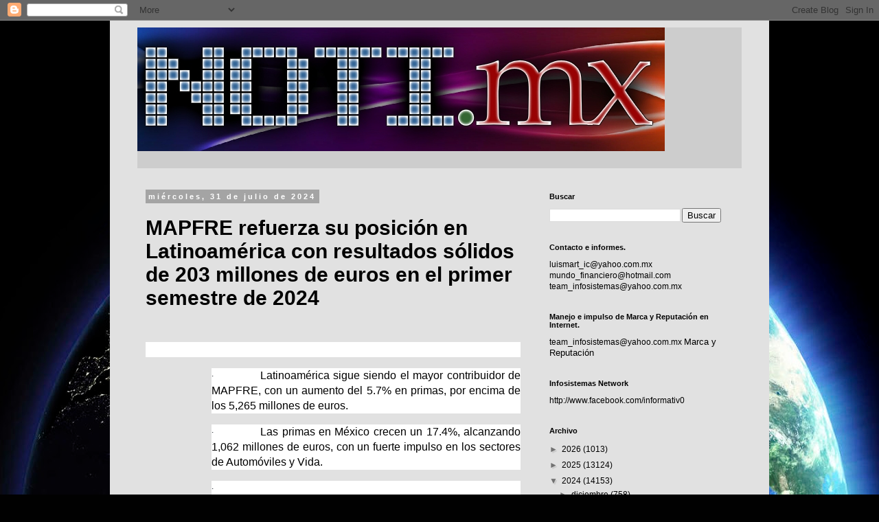

--- FILE ---
content_type: text/html; charset=UTF-8
request_url: https://www.notimx.mx/2024/07/mapfre-refuerza-su-posicion-en.html
body_size: 20441
content:
<!DOCTYPE html>
<html class='v2' dir='ltr' xmlns='http://www.w3.org/1999/xhtml' xmlns:b='http://www.google.com/2005/gml/b' xmlns:data='http://www.google.com/2005/gml/data' xmlns:expr='http://www.google.com/2005/gml/expr'>
<head>
<link href='https://www.blogger.com/static/v1/widgets/335934321-css_bundle_v2.css' rel='stylesheet' type='text/css'/>
<script async='async' data-ad-client='ca-pub-8173578883709230' src='https://pagead2.googlesyndication.com/pagead/js/adsbygoogle.js'></script>
<!-- Global Site Tag (gtag.js) - Google Analytics -->
<script src='https://www.googletagmanager.com/gtag/js?id=UA-104868490-1'></script>
<script>
  window.dataLayer = window.dataLayer || [];
  function gtag(){dataLayer.push(arguments)};
  gtag('js', new Date());

  gtag('config', 'UA-104868490-1');
</script>
<meta content='width=1100' name='viewport'/>
<meta content='text/html; charset=UTF-8' http-equiv='Content-Type'/>
<meta content='blogger' name='generator'/>
<link href='https://www.notimx.mx/favicon.ico' rel='icon' type='image/x-icon'/>
<link href='https://www.notimx.mx/2024/07/mapfre-refuerza-su-posicion-en.html' rel='canonical'/>
<link rel="alternate" type="application/atom+xml" title="NotiMx  - Atom" href="https://www.notimx.mx/feeds/posts/default" />
<link rel="alternate" type="application/rss+xml" title="NotiMx  - RSS" href="https://www.notimx.mx/feeds/posts/default?alt=rss" />
<link rel="service.post" type="application/atom+xml" title="NotiMx  - Atom" href="https://www.blogger.com/feeds/2746097131706063119/posts/default" />

<link rel="alternate" type="application/atom+xml" title="NotiMx  - Atom" href="https://www.notimx.mx/feeds/7732495632870316380/comments/default" />
<!--Can't find substitution for tag [blog.ieCssRetrofitLinks]-->
<meta content='https://www.notimx.mx/2024/07/mapfre-refuerza-su-posicion-en.html' property='og:url'/>
<meta content=' MAPFRE refuerza su posición en Latinoamérica con resultados sólidos de 203 millones de euros en el primer semestre de 2024 ' property='og:title'/>
<meta content='' property='og:description'/>
<title>NotiMx :  MAPFRE refuerza su posición en Latinoamérica con resultados sólidos de 203 millones de euros en el primer semestre de 2024 </title>
<style id='page-skin-1' type='text/css'><!--
/*
-----------------------------------------------
Blogger Template Style
Name:     Simple
Designer: Blogger
URL:      www.blogger.com
----------------------------------------------- */
/* Content
----------------------------------------------- */
body {
font: normal normal 12px 'Trebuchet MS', Trebuchet, Verdana, sans-serif;
color: #000000;
background: #010101 url(//themes.googleusercontent.com/image?id=1f-p4d2MS_T8qP_40US1-noQRizaQ_2OtaFi66bAkuKLLkaaBJGuFTmrkvYxWGgzDXvIG) no-repeat fixed top center /* Credit: enot-poloskun (http://www.istockphoto.com/portfolio/enot-poloskun?platform=blogger) */;
padding: 0 0 0 0;
}
html body .region-inner {
min-width: 0;
max-width: 100%;
width: auto;
}
h2 {
font-size: 22px;
}
a:link {
text-decoration:none;
color: #000000;
}
a:visited {
text-decoration:none;
color: #4b4b4b;
}
a:hover {
text-decoration:underline;
color: #0085e4;
}
.body-fauxcolumn-outer .fauxcolumn-inner {
background: transparent none repeat scroll top left;
_background-image: none;
}
.body-fauxcolumn-outer .cap-top {
position: absolute;
z-index: 1;
height: 400px;
width: 100%;
}
.body-fauxcolumn-outer .cap-top .cap-left {
width: 100%;
background: transparent none repeat-x scroll top left;
_background-image: none;
}
.content-outer {
-moz-box-shadow: 0 0 0 rgba(0, 0, 0, .15);
-webkit-box-shadow: 0 0 0 rgba(0, 0, 0, .15);
-goog-ms-box-shadow: 0 0 0 #333333;
box-shadow: 0 0 0 rgba(0, 0, 0, .15);
margin-bottom: 1px;
}
.content-inner {
padding: 10px 40px;
}
.content-inner {
background-color: #e1e1e1;
}
/* Header
----------------------------------------------- */
.header-outer {
background: #cdcdcd none repeat-x scroll 0 -400px;
_background-image: none;
}
.Header h1 {
font: normal normal 80px 'Times New Roman', Times, FreeSerif, serif;
color: #010101;
text-shadow: 0 0 0 rgba(0, 0, 0, .2);
}
.Header h1 a {
color: #010101;
}
.Header .description {
font-size: 18px;
color: #000000;
}
.header-inner .Header .titlewrapper {
padding: 22px 0;
}
.header-inner .Header .descriptionwrapper {
padding: 0 0;
}
/* Tabs
----------------------------------------------- */
.tabs-inner .section:first-child {
border-top: 0 solid #cdcdcd;
}
.tabs-inner .section:first-child ul {
margin-top: -1px;
border-top: 1px solid #cdcdcd;
border-left: 1px solid #cdcdcd;
border-right: 1px solid #cdcdcd;
}
.tabs-inner .widget ul {
background: rgba(0, 0, 0, 0) none repeat-x scroll 0 -800px;
_background-image: none;
border-bottom: 1px solid #cdcdcd;
margin-top: 0;
margin-left: -30px;
margin-right: -30px;
}
.tabs-inner .widget li a {
display: inline-block;
padding: .6em 1em;
font: normal normal 12px 'Trebuchet MS', Trebuchet, Verdana, sans-serif;
color: #000000;
border-left: 1px solid #e1e1e1;
border-right: 1px solid #cdcdcd;
}
.tabs-inner .widget li:first-child a {
border-left: none;
}
.tabs-inner .widget li.selected a, .tabs-inner .widget li a:hover {
color: #000000;
background-color: #e1e1e1;
text-decoration: none;
}
/* Columns
----------------------------------------------- */
.main-outer {
border-top: 0 solid rgba(0, 0, 0, 0);
}
.fauxcolumn-left-outer .fauxcolumn-inner {
border-right: 1px solid rgba(0, 0, 0, 0);
}
.fauxcolumn-right-outer .fauxcolumn-inner {
border-left: 1px solid rgba(0, 0, 0, 0);
}
/* Headings
----------------------------------------------- */
div.widget > h2,
div.widget h2.title {
margin: 0 0 1em 0;
font: normal bold 11px 'Trebuchet MS',Trebuchet,Verdana,sans-serif;
color: #000000;
}
/* Widgets
----------------------------------------------- */
.widget .zippy {
color: #727272;
text-shadow: 2px 2px 1px rgba(0, 0, 0, .1);
}
.widget .popular-posts ul {
list-style: none;
}
/* Posts
----------------------------------------------- */
h2.date-header {
font: normal bold 11px Arial, Tahoma, Helvetica, FreeSans, sans-serif;
}
.date-header span {
background-color: #a4a4a4;
color: #ffffff;
padding: 0.4em;
letter-spacing: 3px;
margin: inherit;
}
.main-inner {
padding-top: 35px;
padding-bottom: 65px;
}
.main-inner .column-center-inner {
padding: 0 0;
}
.main-inner .column-center-inner .section {
margin: 0 1em;
}
.post {
margin: 0 0 45px 0;
}
h3.post-title, .comments h4 {
font: normal bold 30px Verdana, Geneva, sans-serif;
margin: .75em 0 0;
}
.post-body {
font-size: 110%;
line-height: 1.4;
position: relative;
}
.post-body img, .post-body .tr-caption-container, .Profile img, .Image img,
.BlogList .item-thumbnail img {
padding: 2px;
background: #ffffff;
border: 1px solid #e1e1e1;
-moz-box-shadow: 1px 1px 5px rgba(0, 0, 0, .1);
-webkit-box-shadow: 1px 1px 5px rgba(0, 0, 0, .1);
box-shadow: 1px 1px 5px rgba(0, 0, 0, .1);
}
.post-body img, .post-body .tr-caption-container {
padding: 5px;
}
.post-body .tr-caption-container {
color: #242424;
}
.post-body .tr-caption-container img {
padding: 0;
background: transparent;
border: none;
-moz-box-shadow: 0 0 0 rgba(0, 0, 0, .1);
-webkit-box-shadow: 0 0 0 rgba(0, 0, 0, .1);
box-shadow: 0 0 0 rgba(0, 0, 0, .1);
}
.post-header {
margin: 0 0 1.5em;
line-height: 1.6;
font-size: 90%;
}
.post-footer {
margin: 20px -2px 0;
padding: 5px 10px;
color: #000000;
background-color: #e1e1e1;
border-bottom: 1px solid #e1e1e1;
line-height: 1.6;
font-size: 90%;
}
#comments .comment-author {
padding-top: 1.5em;
border-top: 1px solid rgba(0, 0, 0, 0);
background-position: 0 1.5em;
}
#comments .comment-author:first-child {
padding-top: 0;
border-top: none;
}
.avatar-image-container {
margin: .2em 0 0;
}
#comments .avatar-image-container img {
border: 1px solid #e1e1e1;
}
/* Comments
----------------------------------------------- */
.comments .comments-content .icon.blog-author {
background-repeat: no-repeat;
background-image: url([data-uri]);
}
.comments .comments-content .loadmore a {
border-top: 1px solid #727272;
border-bottom: 1px solid #727272;
}
.comments .comment-thread.inline-thread {
background-color: #e1e1e1;
}
.comments .continue {
border-top: 2px solid #727272;
}
/* Accents
---------------------------------------------- */
.section-columns td.columns-cell {
border-left: 1px solid rgba(0, 0, 0, 0);
}
.blog-pager {
background: transparent url(//www.blogblog.com/1kt/simple/paging_dot.png) repeat-x scroll top center;
}
.blog-pager-older-link, .home-link,
.blog-pager-newer-link {
background-color: #e1e1e1;
padding: 5px;
}
.footer-outer {
border-top: 1px dashed #bbbbbb;
}
/* Mobile
----------------------------------------------- */
body.mobile  {
background-size: auto;
}
.mobile .body-fauxcolumn-outer {
background: transparent none repeat scroll top left;
}
.mobile .body-fauxcolumn-outer .cap-top {
background-size: 100% auto;
}
.mobile .content-outer {
-webkit-box-shadow: 0 0 3px rgba(0, 0, 0, .15);
box-shadow: 0 0 3px rgba(0, 0, 0, .15);
}
.mobile .tabs-inner .widget ul {
margin-left: 0;
margin-right: 0;
}
.mobile .post {
margin: 0;
}
.mobile .main-inner .column-center-inner .section {
margin: 0;
}
.mobile .date-header span {
padding: 0.1em 10px;
margin: 0 -10px;
}
.mobile h3.post-title {
margin: 0;
}
.mobile .blog-pager {
background: transparent none no-repeat scroll top center;
}
.mobile .footer-outer {
border-top: none;
}
.mobile .main-inner, .mobile .footer-inner {
background-color: #e1e1e1;
}
.mobile-index-contents {
color: #000000;
}
.mobile-link-button {
background-color: #000000;
}
.mobile-link-button a:link, .mobile-link-button a:visited {
color: #ffffff;
}
.mobile .tabs-inner .section:first-child {
border-top: none;
}
.mobile .tabs-inner .PageList .widget-content {
background-color: #e1e1e1;
color: #000000;
border-top: 1px solid #cdcdcd;
border-bottom: 1px solid #cdcdcd;
}
.mobile .tabs-inner .PageList .widget-content .pagelist-arrow {
border-left: 1px solid #cdcdcd;
}

--></style>
<style id='template-skin-1' type='text/css'><!--
body {
min-width: 960px;
}
.content-outer, .content-fauxcolumn-outer, .region-inner {
min-width: 960px;
max-width: 960px;
_width: 960px;
}
.main-inner .columns {
padding-left: 0px;
padding-right: 310px;
}
.main-inner .fauxcolumn-center-outer {
left: 0px;
right: 310px;
/* IE6 does not respect left and right together */
_width: expression(this.parentNode.offsetWidth -
parseInt("0px") -
parseInt("310px") + 'px');
}
.main-inner .fauxcolumn-left-outer {
width: 0px;
}
.main-inner .fauxcolumn-right-outer {
width: 310px;
}
.main-inner .column-left-outer {
width: 0px;
right: 100%;
margin-left: -0px;
}
.main-inner .column-right-outer {
width: 310px;
margin-right: -310px;
}
#layout {
min-width: 0;
}
#layout .content-outer {
min-width: 0;
width: 800px;
}
#layout .region-inner {
min-width: 0;
width: auto;
}
body#layout div.add_widget {
padding: 8px;
}
body#layout div.add_widget a {
margin-left: 32px;
}
--></style>
<style>
    body {background-image:url(\/\/themes.googleusercontent.com\/image?id=1f-p4d2MS_T8qP_40US1-noQRizaQ_2OtaFi66bAkuKLLkaaBJGuFTmrkvYxWGgzDXvIG);}
    
@media (max-width: 200px) { body {background-image:url(\/\/themes.googleusercontent.com\/image?id=1f-p4d2MS_T8qP_40US1-noQRizaQ_2OtaFi66bAkuKLLkaaBJGuFTmrkvYxWGgzDXvIG&options=w200);}}
@media (max-width: 400px) and (min-width: 201px) { body {background-image:url(\/\/themes.googleusercontent.com\/image?id=1f-p4d2MS_T8qP_40US1-noQRizaQ_2OtaFi66bAkuKLLkaaBJGuFTmrkvYxWGgzDXvIG&options=w400);}}
@media (max-width: 800px) and (min-width: 401px) { body {background-image:url(\/\/themes.googleusercontent.com\/image?id=1f-p4d2MS_T8qP_40US1-noQRizaQ_2OtaFi66bAkuKLLkaaBJGuFTmrkvYxWGgzDXvIG&options=w800);}}
@media (max-width: 1200px) and (min-width: 801px) { body {background-image:url(\/\/themes.googleusercontent.com\/image?id=1f-p4d2MS_T8qP_40US1-noQRizaQ_2OtaFi66bAkuKLLkaaBJGuFTmrkvYxWGgzDXvIG&options=w1200);}}
/* Last tag covers anything over one higher than the previous max-size cap. */
@media (min-width: 1201px) { body {background-image:url(\/\/themes.googleusercontent.com\/image?id=1f-p4d2MS_T8qP_40US1-noQRizaQ_2OtaFi66bAkuKLLkaaBJGuFTmrkvYxWGgzDXvIG&options=w1600);}}
  </style>
<script type='text/javascript'>
        (function(i,s,o,g,r,a,m){i['GoogleAnalyticsObject']=r;i[r]=i[r]||function(){
        (i[r].q=i[r].q||[]).push(arguments)},i[r].l=1*new Date();a=s.createElement(o),
        m=s.getElementsByTagName(o)[0];a.async=1;a.src=g;m.parentNode.insertBefore(a,m)
        })(window,document,'script','https://www.google-analytics.com/analytics.js','ga');
        ga('create', 'UA-104868490-1', 'auto', 'blogger');
        ga('blogger.send', 'pageview');
      </script>
<link href='https://www.blogger.com/dyn-css/authorization.css?targetBlogID=2746097131706063119&amp;zx=d31adcc9-5456-40de-91db-f9912606a5dd' media='none' onload='if(media!=&#39;all&#39;)media=&#39;all&#39;' rel='stylesheet'/><noscript><link href='https://www.blogger.com/dyn-css/authorization.css?targetBlogID=2746097131706063119&amp;zx=d31adcc9-5456-40de-91db-f9912606a5dd' rel='stylesheet'/></noscript>
<meta name='google-adsense-platform-account' content='ca-host-pub-1556223355139109'/>
<meta name='google-adsense-platform-domain' content='blogspot.com'/>

<!-- data-ad-client=ca-pub-8173578883709230 -->

</head>
<script>
  (function(i,s,o,g,r,a,m){i['GoogleAnalyticsObject']=r;i[r]=i[r]||function(){
  (i[r].q=i[r].q||[]).push(arguments)},i[r].l=1*new Date();a=s.createElement(o),
  m=s.getElementsByTagName(o)[0];a.async=1;a.src=g;m.parentNode.insertBefore(a,m)
  })(window,document,'script','https://www.google-analytics.com/analytics.js','ga');

  ga('create', 'UA-104868490-1', 'auto');
  ga('send', 'pageview');

</script>
<body class='loading variant-simplysimple'>
<div class='navbar section' id='navbar' name='Barra de navegación'><div class='widget Navbar' data-version='1' id='Navbar1'><script type="text/javascript">
    function setAttributeOnload(object, attribute, val) {
      if(window.addEventListener) {
        window.addEventListener('load',
          function(){ object[attribute] = val; }, false);
      } else {
        window.attachEvent('onload', function(){ object[attribute] = val; });
      }
    }
  </script>
<div id="navbar-iframe-container"></div>
<script type="text/javascript" src="https://apis.google.com/js/platform.js"></script>
<script type="text/javascript">
      gapi.load("gapi.iframes:gapi.iframes.style.bubble", function() {
        if (gapi.iframes && gapi.iframes.getContext) {
          gapi.iframes.getContext().openChild({
              url: 'https://www.blogger.com/navbar/2746097131706063119?po\x3d7732495632870316380\x26origin\x3dhttps://www.notimx.mx',
              where: document.getElementById("navbar-iframe-container"),
              id: "navbar-iframe"
          });
        }
      });
    </script><script type="text/javascript">
(function() {
var script = document.createElement('script');
script.type = 'text/javascript';
script.src = '//pagead2.googlesyndication.com/pagead/js/google_top_exp.js';
var head = document.getElementsByTagName('head')[0];
if (head) {
head.appendChild(script);
}})();
</script>
</div></div>
<div class='body-fauxcolumns'>
<div class='fauxcolumn-outer body-fauxcolumn-outer'>
<div class='cap-top'>
<div class='cap-left'></div>
<div class='cap-right'></div>
</div>
<div class='fauxborder-left'>
<div class='fauxborder-right'></div>
<div class='fauxcolumn-inner'>
</div>
</div>
<div class='cap-bottom'>
<div class='cap-left'></div>
<div class='cap-right'></div>
</div>
</div>
</div>
<div class='content'>
<div class='content-fauxcolumns'>
<div class='fauxcolumn-outer content-fauxcolumn-outer'>
<div class='cap-top'>
<div class='cap-left'></div>
<div class='cap-right'></div>
</div>
<div class='fauxborder-left'>
<div class='fauxborder-right'></div>
<div class='fauxcolumn-inner'>
</div>
</div>
<div class='cap-bottom'>
<div class='cap-left'></div>
<div class='cap-right'></div>
</div>
</div>
</div>
<div class='content-outer'>
<div class='content-cap-top cap-top'>
<div class='cap-left'></div>
<div class='cap-right'></div>
</div>
<div class='fauxborder-left content-fauxborder-left'>
<div class='fauxborder-right content-fauxborder-right'></div>
<div class='content-inner'>
<header>
<div class='header-outer'>
<div class='header-cap-top cap-top'>
<div class='cap-left'></div>
<div class='cap-right'></div>
</div>
<div class='fauxborder-left header-fauxborder-left'>
<div class='fauxborder-right header-fauxborder-right'></div>
<div class='region-inner header-inner'>
<div class='header section' id='header' name='Cabecera'><div class='widget Header' data-version='1' id='Header1'>
<div id='header-inner'>
<a href='https://www.notimx.mx/' style='display: block'>
<img alt='NotiMx ' height='180px; ' id='Header1_headerimg' src='https://blogger.googleusercontent.com/img/b/R29vZ2xl/AVvXsEjOF3QmTl3wgtkHUoPcObuLrytLvEZgbZp1G3ZA-_enqCndTxZHZkJuq_MPgvo6DCdXUJd4yYHsRw8rTdJP9XYBEN5M9-C4QKzRBvT1oReyifNeBkfzFBfSe1iowJ1vIqaXvuT8-aG0gJM/s1600/notimxnew.jpg' style='display: block' width='768px; '/>
</a>
<div class='descriptionwrapper'>
<p class='description'><span>
</span></p>
</div>
</div>
</div></div>
</div>
</div>
<div class='header-cap-bottom cap-bottom'>
<div class='cap-left'></div>
<div class='cap-right'></div>
</div>
</div>
</header>
<div class='tabs-outer'>
<div class='tabs-cap-top cap-top'>
<div class='cap-left'></div>
<div class='cap-right'></div>
</div>
<div class='fauxborder-left tabs-fauxborder-left'>
<div class='fauxborder-right tabs-fauxborder-right'></div>
<div class='region-inner tabs-inner'>
<div class='tabs no-items section' id='crosscol' name='Multicolumnas'></div>
<div class='tabs no-items section' id='crosscol-overflow' name='Cross-Column 2'></div>
</div>
</div>
<div class='tabs-cap-bottom cap-bottom'>
<div class='cap-left'></div>
<div class='cap-right'></div>
</div>
</div>
<div class='main-outer'>
<div class='main-cap-top cap-top'>
<div class='cap-left'></div>
<div class='cap-right'></div>
</div>
<div class='fauxborder-left main-fauxborder-left'>
<div class='fauxborder-right main-fauxborder-right'></div>
<div class='region-inner main-inner'>
<div class='columns fauxcolumns'>
<div class='fauxcolumn-outer fauxcolumn-center-outer'>
<div class='cap-top'>
<div class='cap-left'></div>
<div class='cap-right'></div>
</div>
<div class='fauxborder-left'>
<div class='fauxborder-right'></div>
<div class='fauxcolumn-inner'>
</div>
</div>
<div class='cap-bottom'>
<div class='cap-left'></div>
<div class='cap-right'></div>
</div>
</div>
<div class='fauxcolumn-outer fauxcolumn-left-outer'>
<div class='cap-top'>
<div class='cap-left'></div>
<div class='cap-right'></div>
</div>
<div class='fauxborder-left'>
<div class='fauxborder-right'></div>
<div class='fauxcolumn-inner'>
</div>
</div>
<div class='cap-bottom'>
<div class='cap-left'></div>
<div class='cap-right'></div>
</div>
</div>
<div class='fauxcolumn-outer fauxcolumn-right-outer'>
<div class='cap-top'>
<div class='cap-left'></div>
<div class='cap-right'></div>
</div>
<div class='fauxborder-left'>
<div class='fauxborder-right'></div>
<div class='fauxcolumn-inner'>
</div>
</div>
<div class='cap-bottom'>
<div class='cap-left'></div>
<div class='cap-right'></div>
</div>
</div>
<!-- corrects IE6 width calculation -->
<div class='columns-inner'>
<div class='column-center-outer'>
<div class='column-center-inner'>
<div class='main section' id='main' name='Principal'><div class='widget Blog' data-version='1' id='Blog1'>
<div class='blog-posts hfeed'>

          <div class="date-outer">
        
<h2 class='date-header'><span>miércoles, 31 de julio de 2024</span></h2>

          <div class="date-posts">
        
<div class='post-outer'>
<div class='post hentry uncustomized-post-template' itemprop='blogPost' itemscope='itemscope' itemtype='http://schema.org/BlogPosting'>
<meta content='2746097131706063119' itemprop='blogId'/>
<meta content='7732495632870316380' itemprop='postId'/>
<a name='7732495632870316380'></a>
<h3 class='post-title entry-title' itemprop='name'>
 MAPFRE refuerza su posición en Latinoamérica con resultados sólidos de 203 millones de euros en el primer semestre de 2024 
</h3>
<div class='post-header'>
<div class='post-header-line-1'></div>
</div>
<div class='post-body entry-content' id='post-body-7732495632870316380' itemprop='description articleBody'>
<p><br /></p><p align="center" class="yiv5102992510paragraph" style="background: white; color: #1d2228; font-family: Aptos, sans-serif; font-size: 12pt; margin: 0cm; outline: none !important; text-align: center; vertical-align: baseline;"><span style="font-family: sans-serif; font-size: 9pt; outline: none !important;">&nbsp;</span></p><p class="yiv5102992510paragraph" style="background: white; color: #1d2228; font-family: Aptos, sans-serif; font-size: 12pt; margin-bottom: 0cm; margin-left: 72pt; margin-right: 0cm; outline: none !important; text-align: justify; text-indent: 0cm; vertical-align: baseline; white-space-collapse: preserve;">
<span style="font-family: Symbol; font-size: 10pt; outline: none !important;"><span style="outline: none !important;">&#183;<span style="font-family: New; font-feature-settings: normal; font-kerning: auto; font-optical-sizing: auto; font-size-adjust: none; font-size: 7pt; font-stretch: normal; font-variant-alternates: normal; font-variant-east-asian: normal; font-variant-numeric: normal; font-variant-position: normal; font-variation-settings: normal; line-height: normal; outline: none !important;">&nbsp;&nbsp;&nbsp;&nbsp;&nbsp;&nbsp;&nbsp;&nbsp;&nbsp;&nbsp;&nbsp;&nbsp;&nbsp;&nbsp;&nbsp;&nbsp;&nbsp;&nbsp;&nbsp;
</span></span></span><span class="yiv5102992510normaltextrun" style="outline: none !important;"><span lang="ES" style="color: black; font-family: sans-serif; outline: none !important;">Latinoamérica sigue siendo el mayor contribuidor de MAPFRE, con un aumento del 5.7% en primas, por encima de los 5,265 millones
 de euros.</span></span><span class="yiv5102992510eop" style="outline: none !important;"><span style="color: black; font-family: sans-serif; font-size: 11pt; outline: none !important;">&nbsp;</span></span><span style="font-family: sans-serif; font-size: 11pt; outline: none !important;"></span></p><p class="yiv5102992510paragraph" style="background: white; color: #1d2228; font-family: Aptos, sans-serif; font-size: 12pt; margin-bottom: 0cm; margin-left: 72pt; margin-right: 0cm; outline: none !important; text-align: justify; text-indent: 0cm; vertical-align: baseline; white-space-collapse: preserve;">
<span class="yiv5102992510eop" style="outline: none !important;"><span style="font-family: Symbol; font-size: 10pt; outline: none !important;"><span style="outline: none !important;">&#183;<span style="font-family: New; font-feature-settings: normal; font-kerning: auto; font-optical-sizing: auto; font-size-adjust: none; font-size: 7pt; font-stretch: normal; font-variant-alternates: normal; font-variant-east-asian: normal; font-variant-numeric: normal; font-variant-position: normal; font-variation-settings: normal; line-height: normal; outline: none !important;">&nbsp;&nbsp;&nbsp;&nbsp;&nbsp;&nbsp;&nbsp;&nbsp;&nbsp;&nbsp;&nbsp;&nbsp;&nbsp;&nbsp;&nbsp;&nbsp;&nbsp;&nbsp;&nbsp;
</span></span></span></span><span class="yiv5102992510normaltextrun" style="outline: none !important;"><span lang="ES" style="color: black; font-family: sans-serif; outline: none !important;">Las primas en México crecen un 17.4%, alcanzando 1,062 millones de euros, con un fuerte impulso en los sectores de Automóviles
 y Vida.</span></span><span class="yiv5102992510eop" style="outline: none !important;"><span style="color: black; font-family: sans-serif; font-size: 11pt; outline: none !important;">&nbsp;</span></span></p><p class="yiv5102992510paragraph" style="background: white; color: #1d2228; font-family: Aptos, sans-serif; font-size: 12pt; margin-bottom: 0cm; margin-left: 72pt; margin-right: 0cm; outline: none !important; text-align: justify; text-indent: 0cm; vertical-align: baseline; white-space-collapse: preserve;">
<span style="font-family: Symbol; font-size: 10pt; outline: none !important;"><span style="outline: none !important;">&#183;<span style="font-family: New; font-feature-settings: normal; font-kerning: auto; font-optical-sizing: auto; font-size-adjust: none; font-size: 7pt; font-stretch: normal; font-variant-alternates: normal; font-variant-east-asian: normal; font-variant-numeric: normal; font-variant-position: normal; font-variation-settings: normal; line-height: normal; outline: none !important;">&nbsp;&nbsp;&nbsp;&nbsp;&nbsp;&nbsp;&nbsp;&nbsp;&nbsp;&nbsp;&nbsp;&nbsp;&nbsp;&nbsp;&nbsp;&nbsp;&nbsp;&nbsp;&nbsp;
</span></span></span> &nbsp;</p><p class="yiv5102992510paragraph" style="background-color: white; color: #1d2228; font-family: Aptos, sans-serif; font-size: 12pt; margin: 0cm; outline: none !important; text-align: justify; vertical-align: baseline;"><span class="yiv5102992510normaltextrun" style="outline: none !important;"><b style="outline: none !important;"><span lang="ES" style="font-family: sans-serif; outline: none !important;">Ciudad de México a 30 de julio de 2024.-</span></b></span><span class="yiv5102992510normaltextrun" style="outline: none !important;"><span lang="ES" style="font-family: sans-serif; outline: none !important;">&nbsp;MAPFRE, líder en seguros en Latinoamérica, registra un beneficio de 203 millones de euros en el primer semestre del año. Esta región crece con fuerza y continúa siendo un motor de expansión para la compañía aseguradora. Durante el primer semestre del año, se registró un incremento en las primas de 5.7% por encima de los 5,265 millones de euros.</span></span><span class="yiv5102992510eop" style="outline: none !important;"><span style="font-family: sans-serif; font-size: 11pt; outline: none !important;">&nbsp;</span></span></p><p class="yiv5102992510paragraph" style="background-color: white; color: #1d2228; font-family: Aptos, sans-serif; font-size: 12pt; margin: 0cm; outline: none !important; text-align: justify; vertical-align: baseline;"><span style="font-family: sans-serif; font-size: 9pt; outline: none !important;">&nbsp;</span></p><p class="yiv5102992510paragraph" style="background-color: white; color: #1d2228; font-family: Aptos, sans-serif; font-size: 12pt; margin: 0cm; outline: none !important; text-align: justify; vertical-align: baseline; white-space-collapse: preserve;">
<span class="yiv5102992510normaltextrun" style="outline: none !important;"><span lang="ES" style="font-family: sans-serif; outline: none !important;">A nivel global, las primas avanzan un 5.5% apoyadas en el fuerte crecimiento de las líneas de negocio con mayor contribución al resultado, especialmente en Seguros Generales,
 Vida Riesgo y el Reaseguro; el crecimiento del negocio de autos se debe a medidas técnica para optimizar procesos y gestionar riesgos, así como la actualización de tarifas para reflejar costos y mantener la competitividad. Por otro lado, Vida Ahorro se muestra
 estable con un volumen de primas de 1,505 millones de euros (-0.4%), mientras el negocio Vida Riesgo crece un 10.4%.</span></span><span class="yiv5102992510eop" style="outline: none !important;"><span style="font-family: sans-serif; font-size: 11pt; outline: none !important;">&nbsp;</span></span></p><p class="yiv5102992510paragraph" style="background-color: white; color: #1d2228; font-family: Aptos, sans-serif; font-size: 12pt; margin: 0cm; outline: none !important; text-align: justify; vertical-align: baseline;"><span style="font-family: sans-serif; font-size: 9pt; outline: none !important;">&nbsp;</span></p><p align="center" class="yiv5102992510paragraph" style="background-color: white; color: #1d2228; font-family: Aptos, sans-serif; font-size: 12pt; margin: 0cm; outline: none !important; text-align: center; vertical-align: baseline; white-space-collapse: preserve;">
<span class="yiv5102992510normaltextrun" style="outline: none !important;"><i style="outline: none !important;"><span lang="ES" style="font-family: sans-serif; outline: none !important;">&#8220;El segundo trimestre confirma la tendencia que buscamos con el Plan Estratégico. El ROE ajustado supera el 11%, crecemos de forma sólida y rentable en la inmensa mayoría
 de los países y en todas las unidades de negocio. Continuamos mejorando el ratio combinado de la compañía, ajustando el ramo de autos en los mercados que aun presentan dificultades&#8221;,
</span></i></span><span class="yiv5102992510normaltextrun" style="outline: none !important;"><span lang="ES" style="font-family: sans-serif; outline: none !important;">compartió
<b style="outline: none !important;">Antonio Huertas</b>, presidente de <b style="outline: none !important;">MAPFRE.</b></span></span><span class="yiv5102992510eop" style="outline: none !important;"><span style="font-family: sans-serif; font-size: 11pt; outline: none !important;">&nbsp;</span></span></p><p align="center" class="yiv5102992510paragraph" style="background-color: white; color: #1d2228; font-family: Aptos, sans-serif; font-size: 12pt; margin: 0cm; outline: none !important; text-align: center; vertical-align: baseline;"><span style="font-family: sans-serif; font-size: 9pt; outline: none !important;">&nbsp;</span></p><p class="yiv5102992510paragraph" style="background-color: white; color: #1d2228; font-family: Aptos, sans-serif; font-size: 12pt; margin: 0cm; outline: none !important; text-align: justify; vertical-align: baseline; white-space-collapse: preserve;">
<span class="yiv5102992510normaltextrun" style="outline: none !important;"><b style="outline: none !important;"><span lang="ES" style="color: #c00000; font-family: sans-serif; outline: none !important;">MAPFRE en el mercado mexicano</span></b></span><span class="yiv5102992510eop" style="outline: none !important;"><span style="color: #c00000; font-family: sans-serif; font-size: 11pt; outline: none !important;">&nbsp;</span></span><span style="font-family: sans-serif; font-size: 9pt; outline: none !important;"></span></p><p class="yiv5102992510paragraph" style="background-color: white; color: #1d2228; font-family: Aptos, sans-serif; font-size: 12pt; margin: 0cm; outline: none !important; text-align: justify; vertical-align: baseline; white-space-collapse: preserve;">
<span class="yiv5102992510normaltextrun" style="outline: none !important;"><span lang="ES" style="font-family: sans-serif; outline: none !important;">México ha mostrado un desempeño destacado. Las primas en el país ascienden a 1,062 millones de euros (+17.4%), apoyadas por la apreciación del peso mexicano (+5%). Tanto
 el ramo de Automóviles como el de Vida han experimentado fuertes crecimientos de negocio. El ratio combinado se sitúa en 98.3% y el resultado neto alcanza los 26 millones de euros (+22%).</span></span><span class="yiv5102992510eop" style="outline: none !important;"><span style="font-family: sans-serif; font-size: 11pt; outline: none !important;">&nbsp;</span></span><span style="font-family: sans-serif; font-size: 9pt; outline: none !important;"></span></p><p class="yiv5102992510paragraph" style="background-color: white; color: #1d2228; font-family: Aptos, sans-serif; font-size: 12pt; margin: 0cm; outline: none !important; text-align: justify; vertical-align: baseline; white-space-collapse: preserve;">
<span class="yiv5102992510normaltextrun" style="outline: none !important;"><span lang="ES" style="font-family: sans-serif; outline: none !important;">Esto posiciona a MAPFRE México como un aliado confiable en seguros, gracias a su estrategia clara y precisa, así como a su fuerte compromiso con los consumidores, clientes
 e inversionistas, quienes muestran su confianza en la compañía.</span></span><span class="yiv5102992510eop" style="outline: none !important;"><span style="font-family: sans-serif; font-size: 11pt; outline: none !important;">&nbsp;</span></span><span style="font-family: sans-serif; font-size: 9pt; outline: none !important;"></span></p><p class="yiv5102992510paragraph" style="background-color: white; color: #1d2228; font-family: Aptos, sans-serif; font-size: 12pt; margin: 0cm; outline: none !important; text-align: justify; vertical-align: baseline; white-space-collapse: preserve;">
<span class="yiv5102992510eop" style="outline: none !important;"><span style="color: #c00000; font-family: sans-serif; font-size: 11pt; outline: none !important;">&nbsp;</span></span><span style="font-family: sans-serif; font-size: 9pt; outline: none !important;"></span></p><p class="yiv5102992510paragraph" style="background-color: white; color: #1d2228; font-family: Aptos, sans-serif; font-size: 12pt; margin: 0cm; outline: none !important; text-align: justify; vertical-align: baseline; white-space-collapse: preserve;">
<span class="yiv5102992510normaltextrun" style="outline: none !important;"><b style="outline: none !important;"><span lang="ES" style="color: #c00000; font-family: sans-serif; outline: none !important;">El negocio de MAPFRE en LATAM</span></b></span><span class="yiv5102992510eop" style="outline: none !important;"><span style="color: #c00000; font-family: sans-serif; font-size: 11pt; outline: none !important;">&nbsp;</span></span><span style="font-family: sans-serif; font-size: 9pt; outline: none !important;"></span></p><p class="yiv5102992510paragraph" style="background-color: white; color: #1d2228; font-family: Aptos, sans-serif; font-size: 12pt; margin: 0cm; outline: none !important; text-align: justify; vertical-align: baseline; white-space-collapse: preserve;">
<span class="yiv5102992510normaltextrun" style="outline: none !important;"><span lang="ES" style="font-family: sans-serif; outline: none !important;">La región Latinoamericana, liderada por Brasil, México y Perú, representa actualmente uno de los mercados más importantes para el Grupo. Brasil ha tenido un sólido crecimiento
 con un beneficio neto de 121 millones de euros, reflejando mejoras en el resultado técnico y la relevante contribución en el resultado financiero.&nbsp;</span></span><span class="yiv5102992510eop" style="outline: none !important;"><span style="font-family: sans-serif; font-size: 11pt; outline: none !important;">&nbsp;</span></span></p><p class="yiv5102992510paragraph" style="background-color: white; color: #1d2228; font-family: Aptos, sans-serif; font-size: 12pt; margin: 0cm; outline: none !important; text-align: justify; vertical-align: baseline;"><span style="font-family: sans-serif; font-size: 9pt; outline: none !important;">&nbsp;</span></p><p class="yiv5102992510paragraph" style="background-color: white; color: #1d2228; font-family: Aptos, sans-serif; font-size: 12pt; margin: 0cm; outline: none !important; text-align: justify; vertical-align: baseline; white-space-collapse: preserve;">
<span class="yiv5102992510normaltextrun" style="outline: none !important;"><span lang="ES" style="font-family: sans-serif; outline: none !important;">Las primas crecen un 11.8%, mientras que el resultado neto se sitúa en 82 millones de euros, con contribuciones relevantes de
<b style="outline: none !important;">México</b> y Perú. Mientras que, en moneda local, las primas crecieron notablemente en Chile (24.6%), República Dominicana (11.9%) y Perú (8.6%).&nbsp;</span></span><span class="yiv5102992510eop" style="outline: none !important;"><span style="font-family: sans-serif; font-size: 11pt; outline: none !important;">&nbsp;</span></span></p><p class="yiv5102992510paragraph" style="background-color: white; color: #1d2228; font-family: Aptos, sans-serif; font-size: 12pt; margin: 0cm; outline: none !important; text-align: justify; vertical-align: baseline;"><span style="font-family: sans-serif; font-size: 9pt; outline: none !important;">&nbsp;</span></p><p class="yiv5102992510paragraph" style="background-color: white; color: #1d2228; font-family: Aptos, sans-serif; font-size: 12pt; margin: 0cm; outline: none !important; text-align: justify; vertical-align: baseline; white-space-collapse: preserve;">
<span class="yiv5102992510normaltextrun" style="outline: none !important;"><span lang="ES" style="font-family: sans-serif; outline: none !important;">En LATAM, el ratio combinado mejora un 98.9% (-2 p. p.), con buenos resultados en Seguros Generales y Automóviles que equilibran la pequeña disminución en la rentabilidad
 del negocio de Salud y Accidentes. Por otro lado, los ingresos financieros continúan creciendo mientras aumenta la aportación del negocio de Vida.</span></span><span class="yiv5102992510eop" style="outline: none !important;"><span style="font-family: sans-serif; font-size: 11pt; outline: none !important;">&nbsp;</span></span></p><p class="yiv5102992510paragraph" style="background-color: white; color: #1d2228; font-family: Aptos, sans-serif; font-size: 12pt; margin: 0cm; outline: none !important; text-align: justify; vertical-align: baseline;"><span style="font-family: sans-serif; font-size: 9pt; outline: none !important;">&nbsp;</span></p><p class="yiv5102992510paragraph" style="background-color: white; color: #1d2228; font-family: Aptos, sans-serif; font-size: 12pt; margin: 0cm; outline: none !important; text-align: justify; vertical-align: baseline; white-space-collapse: preserve;">
<span class="yiv5102992510normaltextrun" style="outline: none !important;"><span lang="ES" style="font-family: sans-serif; outline: none !important;">La región continúa mostrando una evolución favorable y una contribución significativa al resultado global de la compañía.</span></span><span class="yiv5102992510eop" style="outline: none !important;"><span style="font-family: sans-serif; font-size: 11pt; outline: none !important;">&nbsp;</span></span></p><p class="yiv5102992510paragraph" style="background-color: white; color: #1d2228; font-family: Aptos, sans-serif; font-size: 12pt; margin: 0cm; outline: none !important; text-align: justify; vertical-align: baseline;"><span style="font-family: sans-serif; font-size: 9pt; outline: none !important;">&nbsp;</span></p><p class="yiv5102992510paragraph" style="background-color: white; color: #1d2228; font-family: Aptos, sans-serif; font-size: 12pt; margin: 0cm; outline: none !important; text-align: justify; vertical-align: baseline; white-space-collapse: preserve;">
<span class="yiv5102992510normaltextrun" style="outline: none !important;"><b style="outline: none !important;"><span lang="ES" style="color: #c00000; font-family: sans-serif; outline: none !important;">MAPFRE en el mundo</span></b></span><span class="yiv5102992510eop" style="outline: none !important;"><span style="color: #c00000; font-family: sans-serif; font-size: 11pt; outline: none !important;">&nbsp;</span></span><span style="font-family: sans-serif; font-size: 9pt; outline: none !important;"></span></p><p class="yiv5102992510paragraph" style="background-color: white; color: #1d2228; font-family: Aptos, sans-serif; font-size: 12pt; margin: 0cm; outline: none !important; text-align: justify; vertical-align: baseline; white-space-collapse: preserve;">
<span class="yiv5102992510normaltextrun" style="outline: none !important;"><span lang="ES" style="font-family: sans-serif; outline: none !important;">En Norteamérica, las primas alcanzaron los 1,395 millones de euros, donde Estados Unidos, su máximo contribuidor, aportó con 1,177 millones de euros. El ratio combinado de
 No Vida mejoró a 99.3% gracias a un clima favorable y ajustes en tarifas. En Seguros Generales, el ratio combinado bajó a 89.7%, y en Automóviles, a 101%.</span></span><span class="yiv5102992510eop" style="outline: none !important;"><span style="font-family: sans-serif; font-size: 11pt; outline: none !important;">&nbsp;</span></span></p><p class="yiv5102992510paragraph" style="background-color: white; color: #1d2228; font-family: Aptos, sans-serif; font-size: 12pt; margin: 0cm; outline: none !important; text-align: justify; vertical-align: baseline;"><span style="font-family: sans-serif; font-size: 9pt; outline: none !important;">&nbsp;</span></p><p class="yiv5102992510paragraph" style="background-color: white; color: #1d2228; font-family: Aptos, sans-serif; font-size: 12pt; margin: 0cm; outline: none !important; text-align: justify; vertical-align: baseline; white-space-collapse: preserve;">
<span class="yiv5102992510normaltextrun" style="outline: none !important;"><span lang="ES" style="font-family: sans-serif; outline: none !important;">En IBERIA, las primas alcanzaron
<b style="outline: none !important;">5,321 millones de euros, con España contribuyendo con 5,079 millones</b> (+1.5%) y Portugal 243 millones (+84%), esto en el crecimiento del ramo Vida Ahorro. Asimismo, las primas de No Vida crecieron un 6.4%, destacando Seguros Generales (+6.9%) y Salud
 y Accidentes (+6.8%). Las primas de Automóvil aumentaron un 5.7%.</span></span><span class="yiv5102992510eop" style="outline: none !important;"><span style="font-family: sans-serif; font-size: 11pt; outline: none !important;">&nbsp;</span></span></p><p class="yiv5102992510paragraph" style="background-color: white; color: #1d2228; font-family: Aptos, sans-serif; font-size: 12pt; margin: 0cm; outline: none !important; text-align: justify; vertical-align: baseline;"><span style="font-family: sans-serif; font-size: 9pt; outline: none !important;">&nbsp;</span></p><p class="yiv5102992510paragraph" style="background-color: white; color: #1d2228; font-family: Aptos, sans-serif; font-size: 12pt; margin: 0cm; outline: none !important; text-align: justify; vertical-align: baseline; white-space-collapse: preserve;">
<span class="yiv5102992510normaltextrun" style="outline: none !important;"><span lang="ES" style="font-family: sans-serif; outline: none !important;">MAPFRE mantiene su compromiso de ajustarse a las necesidades del mercado asegurador, que está en constante cambio. Su objetivo es seguir proporcionando productos especializados
 que respondan de manera precisa a los riesgos y preocupaciones de las regiones en las que opera, posicionando a la empresa como uno de los principales líderes en la industria de seguros.</span></span><span class="yiv5102992510eop" style="outline: none !important;"><span style="font-family: sans-serif; font-size: 11pt; outline: none !important;">&nbsp;</span></span><span style="font-family: sans-serif; font-size: 9pt; outline: none !important;"></span></p><p class="yiv5102992510paragraph" style="background-color: white; color: #1d2228; font-family: Aptos, sans-serif; font-size: 12pt; margin: 0cm; outline: none !important; text-align: justify; vertical-align: baseline; white-space-collapse: preserve;">
<span class="yiv5102992510eop" style="outline: none !important;"><span style="font-family: sans-serif; font-size: 11pt; outline: none !important;">&nbsp;</span></span><span style="font-family: sans-serif; font-size: 9pt; outline: none !important;"></span></p><p align="center" class="yiv5102992510paragraph" style="background-color: white; color: #1d2228; font-family: Aptos, sans-serif; font-size: 12pt; margin: 0cm; outline: none !important; text-align: center; vertical-align: baseline; white-space-collapse: preserve;">
<span class="yiv5102992510normaltextrun" style="outline: none !important;"><span lang="ES" style="font-family: sans-serif; outline: none !important;">***</span></span><span class="yiv5102992510eop" style="outline: none !important;"><span style="font-family: sans-serif; font-size: 11pt; outline: none !important;">&nbsp;</span></span><span style="font-family: sans-serif; font-size: 9pt; outline: none !important;"></span></p><p class="yiv5102992510paragraph" style="background-color: white; color: #1d2228; font-family: Aptos, sans-serif; font-size: 12pt; margin: 0cm; outline: none !important; text-align: justify; vertical-align: baseline; white-space-collapse: preserve;">
<span class="yiv5102992510eop" style="outline: none !important;"><span style="font-family: sans-serif; font-size: 11pt; outline: none !important;">&nbsp;</span></span><span style="font-family: sans-serif; font-size: 9pt; outline: none !important;"></span></p><p class="yiv5102992510paragraph" style="background-color: white; color: #1d2228; font-family: Aptos, sans-serif; font-size: 12pt; margin: 0cm; outline: none !important; text-align: justify; vertical-align: baseline; white-space-collapse: preserve;">
<span class="yiv5102992510eop" style="outline: none !important;"><span style="font-family: sans-serif; font-size: 11pt; outline: none !important;">&nbsp;</span></span><span style="font-family: sans-serif; font-size: 9pt; outline: none !important;"></span></p><p class="yiv5102992510paragraph" style="background-color: white; color: #1d2228; font-family: Aptos, sans-serif; font-size: 12pt; margin: 0cm; outline: none !important; text-align: justify; vertical-align: baseline; white-space-collapse: preserve;">
<span class="yiv5102992510normaltextrun" style="outline: none !important;"><span lang="ES" style="font-family: sans-serif; outline: none !important;">&nbsp;</span></span><span class="yiv5102992510eop" style="outline: none !important;"><span style="font-family: sans-serif; font-size: 11pt; outline: none !important;">&nbsp;</span></span><span style="font-family: sans-serif; font-size: 9pt; outline: none !important;"></span></p><p class="yiv5102992510paragraph" style="background: white; color: #1d2228; font-family: Aptos, sans-serif; font-size: 12pt; margin: 0cm; outline: none !important; text-align: justify; vertical-align: baseline; white-space-collapse: preserve;">
<span class="yiv5102992510normaltextrun" style="outline: none !important;"><b style="outline: none !important;"><span lang="ES" style="color: red; font-family: sans-serif; font-size: 9pt; outline: none !important;">Sobre MAPFRE</span></b></span><span class="yiv5102992510eop" style="outline: none !important;"><span style="color: red; font-family: sans-serif; font-size: 9pt; outline: none !important;">&nbsp;</span></span><span style="font-family: sans-serif; font-size: 9pt; outline: none !important;"></span></p><p class="yiv5102992510paragraph" style="background: white; color: #1d2228; font-family: Aptos, sans-serif; font-size: 12pt; margin: 0cm; outline: none !important; text-align: justify; vertical-align: baseline; white-space-collapse: preserve;">
<span class="yiv5102992510normaltextrun" style="outline: none !important;"><span lang="ES" style="color: black; font-family: sans-serif; font-size: 9pt; outline: none !important;">MAPFRE, aseguradora global con 90 años de experiencia, está formada por un equipo de profesionales multicultural y diverso con más de 30 mil colaboradores.
 Es la compañía de seguros regional más grande en Latinoamérica y es la empresa referencia en España, colocándose como la aseguradora española más importante a nivel mundial con casi 5 mil oficinas distribuidas en más de 30 países. La prioridad de MAPFRE es
 satisfacer las necesidades de más de 30 millones de clientes, a través de la mejora continua de soluciones innovadoras en el sector, que permitan anticiparse a los requerimientos de los usuarios. Asimismo, busca desarrollar un negocio íntegro, solvente y rentable,
 pero siempre en favor de la sostenibilidad y del crecimiento de sus colaboradores. Bajo el lema &#8220;Cuidamos lo que te importa&#8221;, MAPFRE se compromete con el entorno y con las personas para seguir impulsando sociedades sostenibles.</span></span><span class="yiv5102992510eop" style="outline: none !important;"><span style="color: black; font-family: sans-serif; font-size: 9pt; outline: none !important;">&nbsp;</span></span><span style="font-family: sans-serif; font-size: 9pt; outline: none !important;"></span></p><div><span class="yiv5102992510eop" style="outline: none !important;"><span style="color: black; font-family: sans-serif; font-size: 9pt; outline: none !important;"><br /></span></span></div>
<div style='clear: both;'></div>
</div>
<div class='post-footer'>
<div class='post-footer-line post-footer-line-1'>
<span class='post-author vcard'>
Publicado por
<span class='fn' itemprop='author' itemscope='itemscope' itemtype='http://schema.org/Person'>
<meta content='https://www.blogger.com/profile/11587781454753098344' itemprop='url'/>
<a class='g-profile' href='https://www.blogger.com/profile/11587781454753098344' rel='author' title='author profile'>
<span itemprop='name'>World News</span>
</a>
</span>
</span>
<span class='post-timestamp'>
en
<meta content='https://www.notimx.mx/2024/07/mapfre-refuerza-su-posicion-en.html' itemprop='url'/>
<a class='timestamp-link' href='https://www.notimx.mx/2024/07/mapfre-refuerza-su-posicion-en.html' rel='bookmark' title='permanent link'><abbr class='published' itemprop='datePublished' title='2024-07-31T21:46:00-07:00'>21:46</abbr></a>
</span>
<span class='post-comment-link'>
</span>
<span class='post-icons'>
<span class='item-control blog-admin pid-1630599209'>
<a href='https://www.blogger.com/post-edit.g?blogID=2746097131706063119&postID=7732495632870316380&from=pencil' title='Editar entrada'>
<img alt='' class='icon-action' height='18' src='https://resources.blogblog.com/img/icon18_edit_allbkg.gif' width='18'/>
</a>
</span>
</span>
<div class='post-share-buttons goog-inline-block'>
<a class='goog-inline-block share-button sb-email' href='https://www.blogger.com/share-post.g?blogID=2746097131706063119&postID=7732495632870316380&target=email' target='_blank' title='Enviar por correo electrónico'><span class='share-button-link-text'>Enviar por correo electrónico</span></a><a class='goog-inline-block share-button sb-blog' href='https://www.blogger.com/share-post.g?blogID=2746097131706063119&postID=7732495632870316380&target=blog' onclick='window.open(this.href, "_blank", "height=270,width=475"); return false;' target='_blank' title='Escribe un blog'><span class='share-button-link-text'>Escribe un blog</span></a><a class='goog-inline-block share-button sb-twitter' href='https://www.blogger.com/share-post.g?blogID=2746097131706063119&postID=7732495632870316380&target=twitter' target='_blank' title='Compartir en X'><span class='share-button-link-text'>Compartir en X</span></a><a class='goog-inline-block share-button sb-facebook' href='https://www.blogger.com/share-post.g?blogID=2746097131706063119&postID=7732495632870316380&target=facebook' onclick='window.open(this.href, "_blank", "height=430,width=640"); return false;' target='_blank' title='Compartir con Facebook'><span class='share-button-link-text'>Compartir con Facebook</span></a><a class='goog-inline-block share-button sb-pinterest' href='https://www.blogger.com/share-post.g?blogID=2746097131706063119&postID=7732495632870316380&target=pinterest' target='_blank' title='Compartir en Pinterest'><span class='share-button-link-text'>Compartir en Pinterest</span></a>
</div>
</div>
<div class='post-footer-line post-footer-line-2'>
<span class='post-labels'>
</span>
</div>
<div class='post-footer-line post-footer-line-3'>
<span class='post-location'>
</span>
</div>
</div>
</div>
<div class='comments' id='comments'>
<a name='comments'></a>
<h4>No hay comentarios:</h4>
<div id='Blog1_comments-block-wrapper'>
<dl class='avatar-comment-indent' id='comments-block'>
</dl>
</div>
<p class='comment-footer'>
<div class='comment-form'>
<a name='comment-form'></a>
<h4 id='comment-post-message'>Publicar un comentario</h4>
<p>
</p>
<a href='https://www.blogger.com/comment/frame/2746097131706063119?po=7732495632870316380&hl=es&saa=85391&origin=https://www.notimx.mx' id='comment-editor-src'></a>
<iframe allowtransparency='true' class='blogger-iframe-colorize blogger-comment-from-post' frameborder='0' height='410px' id='comment-editor' name='comment-editor' src='' width='100%'></iframe>
<script src='https://www.blogger.com/static/v1/jsbin/2830521187-comment_from_post_iframe.js' type='text/javascript'></script>
<script type='text/javascript'>
      BLOG_CMT_createIframe('https://www.blogger.com/rpc_relay.html');
    </script>
</div>
</p>
</div>
</div>
<div class='inline-ad'>
<script async src="https://pagead2.googlesyndication.com/pagead/js/adsbygoogle.js"></script>
<!-- agencianotimx_main_Blog1_1x1_as -->
<ins class="adsbygoogle"
     style="display:block"
     data-ad-client="ca-pub-8173578883709230"
     data-ad-host="ca-host-pub-1556223355139109"
     data-ad-slot="5923713902"
     data-ad-format="auto"
     data-full-width-responsive="true"></ins>
<script>
(adsbygoogle = window.adsbygoogle || []).push({});
</script>
</div>

        </div></div>
      
</div>
<div class='blog-pager' id='blog-pager'>
<span id='blog-pager-newer-link'>
<a class='blog-pager-newer-link' href='https://www.notimx.mx/2024/07/posturas-sobre-los-juegos-olimpicos-202_31.html' id='Blog1_blog-pager-newer-link' title='Entrada más reciente'>Entrada más reciente</a>
</span>
<span id='blog-pager-older-link'>
<a class='blog-pager-older-link' href='https://www.notimx.mx/2024/07/edomex-ejerce-433-mdp-en-equipamiento-e.html' id='Blog1_blog-pager-older-link' title='Entrada antigua'>Entrada antigua</a>
</span>
<a class='home-link' href='https://www.notimx.mx/'>Inicio</a>
</div>
<div class='clear'></div>
<div class='post-feeds'>
<div class='feed-links'>
Suscribirse a:
<a class='feed-link' href='https://www.notimx.mx/feeds/7732495632870316380/comments/default' target='_blank' type='application/atom+xml'>Enviar comentarios (Atom)</a>
</div>
</div>
</div></div>
</div>
</div>
<div class='column-left-outer'>
<div class='column-left-inner'>
<aside>
</aside>
</div>
</div>
<div class='column-right-outer'>
<div class='column-right-inner'>
<aside>
<div class='sidebar section' id='sidebar-right-1'><div class='widget BlogSearch' data-version='1' id='BlogSearch1'>
<h2 class='title'>Buscar</h2>
<div class='widget-content'>
<div id='BlogSearch1_form'>
<form action='https://www.notimx.mx/search' class='gsc-search-box' target='_top'>
<table cellpadding='0' cellspacing='0' class='gsc-search-box'>
<tbody>
<tr>
<td class='gsc-input'>
<input autocomplete='off' class='gsc-input' name='q' size='10' title='search' type='text' value=''/>
</td>
<td class='gsc-search-button'>
<input class='gsc-search-button' title='search' type='submit' value='Buscar'/>
</td>
</tr>
</tbody>
</table>
</form>
</div>
</div>
<div class='clear'></div>
</div><div class='widget Text' data-version='1' id='Text2'>
<h2 class='title'>Contacto e informes.</h2>
<div class='widget-content'>
luismart_ic@yahoo.com.mx<div>
mundo_financiero@hotmail.com<div>team_infosistemas@yahoo.com.mx</div></div>
</div>
<div class='clear'></div>
</div><div class='widget HTML' data-version='1' id='HTML3'>
<h2 class='title'>Manejo e impulso de Marca y Reputación en Internet.</h2>
<div class='widget-content'>
team_infosistemas@yahoo.com.mx 

<span lang="ES-MX" style="font-family: &quot;Arial&quot;,&quot;sans-serif&quot;; font-size: 10.0pt; line-height: 115%; mso-ansi-language: ES-MX; mso-bidi-language: AR-SA; mso-fareast-font-family: &quot;Times New Roman&quot;; mso-fareast-language: ES; mso-fareast-theme-font: minor-fareast;"><a href="https://www.notimx.mx/2022/04/manejo-e-impulso-de-marca-y-reputacion.html">
Marca y Reputación</a></span>
</div>
<div class='clear'></div>
</div><div class='widget HTML' data-version='1' id='HTML13'>
<h2 class='title'>Infosistemas Network</h2>
<div class='widget-content'>
<a href="http://www.facebook.com/informativ0">http://www.facebook.com/informativ0</a>
</div>
<div class='clear'></div>
</div><div class='widget BlogArchive' data-version='1' id='BlogArchive1'>
<h2>Archivo</h2>
<div class='widget-content'>
<div id='ArchiveList'>
<div id='BlogArchive1_ArchiveList'>
<ul class='hierarchy'>
<li class='archivedate collapsed'>
<a class='toggle' href='javascript:void(0)'>
<span class='zippy'>

        &#9658;&#160;
      
</span>
</a>
<a class='post-count-link' href='https://www.notimx.mx/2026/'>
2026
</a>
<span class='post-count' dir='ltr'>(1013)</span>
<ul class='hierarchy'>
<li class='archivedate collapsed'>
<a class='toggle' href='javascript:void(0)'>
<span class='zippy'>

        &#9658;&#160;
      
</span>
</a>
<a class='post-count-link' href='https://www.notimx.mx/2026/02/'>
febrero
</a>
<span class='post-count' dir='ltr'>(37)</span>
</li>
</ul>
<ul class='hierarchy'>
<li class='archivedate collapsed'>
<a class='toggle' href='javascript:void(0)'>
<span class='zippy'>

        &#9658;&#160;
      
</span>
</a>
<a class='post-count-link' href='https://www.notimx.mx/2026/01/'>
enero
</a>
<span class='post-count' dir='ltr'>(976)</span>
</li>
</ul>
</li>
</ul>
<ul class='hierarchy'>
<li class='archivedate collapsed'>
<a class='toggle' href='javascript:void(0)'>
<span class='zippy'>

        &#9658;&#160;
      
</span>
</a>
<a class='post-count-link' href='https://www.notimx.mx/2025/'>
2025
</a>
<span class='post-count' dir='ltr'>(13124)</span>
<ul class='hierarchy'>
<li class='archivedate collapsed'>
<a class='toggle' href='javascript:void(0)'>
<span class='zippy'>

        &#9658;&#160;
      
</span>
</a>
<a class='post-count-link' href='https://www.notimx.mx/2025/12/'>
diciembre
</a>
<span class='post-count' dir='ltr'>(1091)</span>
</li>
</ul>
<ul class='hierarchy'>
<li class='archivedate collapsed'>
<a class='toggle' href='javascript:void(0)'>
<span class='zippy'>

        &#9658;&#160;
      
</span>
</a>
<a class='post-count-link' href='https://www.notimx.mx/2025/11/'>
noviembre
</a>
<span class='post-count' dir='ltr'>(1101)</span>
</li>
</ul>
<ul class='hierarchy'>
<li class='archivedate collapsed'>
<a class='toggle' href='javascript:void(0)'>
<span class='zippy'>

        &#9658;&#160;
      
</span>
</a>
<a class='post-count-link' href='https://www.notimx.mx/2025/10/'>
octubre
</a>
<span class='post-count' dir='ltr'>(903)</span>
</li>
</ul>
<ul class='hierarchy'>
<li class='archivedate collapsed'>
<a class='toggle' href='javascript:void(0)'>
<span class='zippy'>

        &#9658;&#160;
      
</span>
</a>
<a class='post-count-link' href='https://www.notimx.mx/2025/09/'>
septiembre
</a>
<span class='post-count' dir='ltr'>(1134)</span>
</li>
</ul>
<ul class='hierarchy'>
<li class='archivedate collapsed'>
<a class='toggle' href='javascript:void(0)'>
<span class='zippy'>

        &#9658;&#160;
      
</span>
</a>
<a class='post-count-link' href='https://www.notimx.mx/2025/08/'>
agosto
</a>
<span class='post-count' dir='ltr'>(1155)</span>
</li>
</ul>
<ul class='hierarchy'>
<li class='archivedate collapsed'>
<a class='toggle' href='javascript:void(0)'>
<span class='zippy'>

        &#9658;&#160;
      
</span>
</a>
<a class='post-count-link' href='https://www.notimx.mx/2025/07/'>
julio
</a>
<span class='post-count' dir='ltr'>(1021)</span>
</li>
</ul>
<ul class='hierarchy'>
<li class='archivedate collapsed'>
<a class='toggle' href='javascript:void(0)'>
<span class='zippy'>

        &#9658;&#160;
      
</span>
</a>
<a class='post-count-link' href='https://www.notimx.mx/2025/06/'>
junio
</a>
<span class='post-count' dir='ltr'>(1274)</span>
</li>
</ul>
<ul class='hierarchy'>
<li class='archivedate collapsed'>
<a class='toggle' href='javascript:void(0)'>
<span class='zippy'>

        &#9658;&#160;
      
</span>
</a>
<a class='post-count-link' href='https://www.notimx.mx/2025/05/'>
mayo
</a>
<span class='post-count' dir='ltr'>(1311)</span>
</li>
</ul>
<ul class='hierarchy'>
<li class='archivedate collapsed'>
<a class='toggle' href='javascript:void(0)'>
<span class='zippy'>

        &#9658;&#160;
      
</span>
</a>
<a class='post-count-link' href='https://www.notimx.mx/2025/04/'>
abril
</a>
<span class='post-count' dir='ltr'>(1004)</span>
</li>
</ul>
<ul class='hierarchy'>
<li class='archivedate collapsed'>
<a class='toggle' href='javascript:void(0)'>
<span class='zippy'>

        &#9658;&#160;
      
</span>
</a>
<a class='post-count-link' href='https://www.notimx.mx/2025/03/'>
marzo
</a>
<span class='post-count' dir='ltr'>(1364)</span>
</li>
</ul>
<ul class='hierarchy'>
<li class='archivedate collapsed'>
<a class='toggle' href='javascript:void(0)'>
<span class='zippy'>

        &#9658;&#160;
      
</span>
</a>
<a class='post-count-link' href='https://www.notimx.mx/2025/02/'>
febrero
</a>
<span class='post-count' dir='ltr'>(1050)</span>
</li>
</ul>
<ul class='hierarchy'>
<li class='archivedate collapsed'>
<a class='toggle' href='javascript:void(0)'>
<span class='zippy'>

        &#9658;&#160;
      
</span>
</a>
<a class='post-count-link' href='https://www.notimx.mx/2025/01/'>
enero
</a>
<span class='post-count' dir='ltr'>(716)</span>
</li>
</ul>
</li>
</ul>
<ul class='hierarchy'>
<li class='archivedate expanded'>
<a class='toggle' href='javascript:void(0)'>
<span class='zippy toggle-open'>

        &#9660;&#160;
      
</span>
</a>
<a class='post-count-link' href='https://www.notimx.mx/2024/'>
2024
</a>
<span class='post-count' dir='ltr'>(14153)</span>
<ul class='hierarchy'>
<li class='archivedate collapsed'>
<a class='toggle' href='javascript:void(0)'>
<span class='zippy'>

        &#9658;&#160;
      
</span>
</a>
<a class='post-count-link' href='https://www.notimx.mx/2024/12/'>
diciembre
</a>
<span class='post-count' dir='ltr'>(758)</span>
</li>
</ul>
<ul class='hierarchy'>
<li class='archivedate collapsed'>
<a class='toggle' href='javascript:void(0)'>
<span class='zippy'>

        &#9658;&#160;
      
</span>
</a>
<a class='post-count-link' href='https://www.notimx.mx/2024/11/'>
noviembre
</a>
<span class='post-count' dir='ltr'>(578)</span>
</li>
</ul>
<ul class='hierarchy'>
<li class='archivedate collapsed'>
<a class='toggle' href='javascript:void(0)'>
<span class='zippy'>

        &#9658;&#160;
      
</span>
</a>
<a class='post-count-link' href='https://www.notimx.mx/2024/10/'>
octubre
</a>
<span class='post-count' dir='ltr'>(1016)</span>
</li>
</ul>
<ul class='hierarchy'>
<li class='archivedate collapsed'>
<a class='toggle' href='javascript:void(0)'>
<span class='zippy'>

        &#9658;&#160;
      
</span>
</a>
<a class='post-count-link' href='https://www.notimx.mx/2024/09/'>
septiembre
</a>
<span class='post-count' dir='ltr'>(1217)</span>
</li>
</ul>
<ul class='hierarchy'>
<li class='archivedate collapsed'>
<a class='toggle' href='javascript:void(0)'>
<span class='zippy'>

        &#9658;&#160;
      
</span>
</a>
<a class='post-count-link' href='https://www.notimx.mx/2024/08/'>
agosto
</a>
<span class='post-count' dir='ltr'>(1223)</span>
</li>
</ul>
<ul class='hierarchy'>
<li class='archivedate expanded'>
<a class='toggle' href='javascript:void(0)'>
<span class='zippy toggle-open'>

        &#9660;&#160;
      
</span>
</a>
<a class='post-count-link' href='https://www.notimx.mx/2024/07/'>
julio
</a>
<span class='post-count' dir='ltr'>(1437)</span>
<ul class='posts'>
<li><a href='https://www.notimx.mx/2024/07/convoca-unam-al-tercer-concurso-de.html'>Convoca UNAM al tercer Concurso de Dramaturgia, Sa...</a></li>
<li><a href='https://www.notimx.mx/2024/07/como-desarrollar-un-negocio-exitoso.html'>Cómo desarrollar un negocio exitoso basado en el c...</a></li>
<li><a href='https://www.notimx.mx/2024/07/amefibra-energia-real-y-fundacion_31.html'>AMEFIBRA, Energía Real y Fundación Tláloc se unen ...</a></li>
<li><a href='https://www.notimx.mx/2024/07/prosegur-research-analiza-los-cinco_31.html'>Prosegur Research analiza los cinco principales ri...</a></li>
<li><a href='https://www.notimx.mx/2024/07/5-valores-que-caracterizan-un.html'>5 valores que caracterizan a un prestamista respon...</a></li>
<li><a href='https://www.notimx.mx/2024/07/descubre-los-emojis-mas-usados-y.html'>Descubre los Emojis Más Usados y Celebra este mes ...</a></li>
<li><a href='https://www.notimx.mx/2024/07/fortalece-jalisco-su-conectividad.html'>Fortalece Jalisco su conectividad; recibe 6 millon...</a></li>
<li><a href='https://www.notimx.mx/2024/07/informacion-veeam-reporte-ransomware.html'>INFORMACION VEEAM: Reporte Ransomware 2024/Latam</a></li>
<li><a href='https://www.notimx.mx/2024/07/porque-hay-mucho-que-ver-ve-por-tu.html'>Porque hay mucho que ver: &#8220;Ve por tu salud visual&#8221;...</a></li>
<li><a href='https://www.notimx.mx/2024/07/tratamiento-de-heridas-desafios-y.html'>Tratamiento de heridas: desafíos y soluciones sist...</a></li>
<li><a href='https://www.notimx.mx/2024/07/hp-anuncia-plataforma-de-ia-para.html'>HP anuncia plataforma de IA para estaciones de tra...</a></li>
<li><a href='https://www.notimx.mx/2024/07/firman-secretaria-de-movilidad-y.html'>Firman Secretaría de Movilidad y Gobierno de Toluc...</a></li>
<li><a href='https://www.notimx.mx/2024/07/danzatlan-2024-llevara-la-danza-nuevas.html'>DANZATLÁN 2024 LLEVARÁ LA DANZA A NUEVAS COMUNIDADES</a></li>
<li><a href='https://www.notimx.mx/2024/07/estimacion-oportuna-del-producto.html'>Estimación Oportuna del Producto Interno Bruto Seg...</a></li>
<li><a href='https://www.notimx.mx/2024/07/llegan-con-su-estacion-rumbo-paris-al.html'>Llegan con su estación rumbo a París al streaming</a></li>
<li><a href='https://www.notimx.mx/2024/07/gabriel-ordonez-ultima-detalles-para.html'>Gabriel Ordóñez ultima detalles para concluir su Ó...</a></li>
<li><a href='https://www.notimx.mx/2024/07/dany-calvario-presentara-un-concierto.html'>Dany Calvario presentará un concierto íntimo en Gu...</a></li>
<li><a href='https://www.notimx.mx/2024/07/sectur-presenta-festival-cempoala-2024_31.html'>Sectur presenta Festival Cempoala 2024</a></li>
<li><a href='https://www.notimx.mx/2024/07/kaspersky-descubre-una-nueva-campana.html'>Kaspersky descubre una nueva campaña del spyware M...</a></li>
<li><a href='https://www.notimx.mx/2024/07/cinco-mitos-sobre-la-migracion-la-nube_31.html'>Cinco Mitos sobre la Migración a la Nube Desmentidos</a></li>
<li><a href='https://www.notimx.mx/2024/07/recetas-con-helado-de-yogurt-para.html'>Recetas con helado de yogurt para saborear el verano</a></li>
<li><a href='https://www.notimx.mx/2024/07/la-captura-y-traslado-eu-del-capo.html'>LA CAPTURA Y TRASLADO A EU, DEL CAPO ISMAEL &#8220;EL MA...</a></li>
<li><a href='https://www.notimx.mx/2024/07/ninas-ninos-y-adolescentes-mexiquenses.html'>Niñas, niños y adolescentes mexiquenses disfrutan ...</a></li>
<li><a href='https://www.notimx.mx/2024/07/llega-mexico-nueva-tecnologia-y.html'>Llega a México nueva tecnología y herramientas par...</a></li>
<li><a href='https://www.notimx.mx/2024/07/posturas-sobre-los-juegos-olimpicos-202_31.html'>Posturas sobre los Juegos Olímpicos 202</a></li>
<li><a href='https://www.notimx.mx/2024/07/mapfre-refuerza-su-posicion-en.html'>MAPFRE refuerza su posición en Latinoamérica con r...</a></li>
<li><a href='https://www.notimx.mx/2024/07/edomex-ejerce-433-mdp-en-equipamiento-e.html'>EdoMéx ejerce 433 mdp en equipamiento e infraestru...</a></li>
<li><a href='https://www.notimx.mx/2024/07/dialogan-gem-y-representantes-de.html'>Dialogan GEM y representantes de pueblos originari...</a></li>
<li><a href='https://www.notimx.mx/2024/07/construccion-mineria-y-automotriz.html'>Construcción, minería y automotriz, sectores más b...</a></li>
<li><a href='https://www.notimx.mx/2024/07/4-beneficios-que-ofrece-la-integracion.html'>4 beneficios que ofrece la integración de Meta Ads...</a></li>
<li><a href='https://www.notimx.mx/2024/07/chelsea-wolfe-anuncia-el-undone-ep.html'>CHELSEA WOLFE Anuncia el UNDONE EP</a></li>
<li><a href='https://www.notimx.mx/2024/07/nuevas-rutas-de-temporada-de-aeromexico.html'>NUEVAS RUTAS DE TEMPORADA DE AEROMÉXICO  DESDE MON...</a></li>
<li><a href='https://www.notimx.mx/2024/07/jessica-sobrino-mizrahi-vive-el-sueno.html'>Jessica Sobrino Mizrahi vive el sueño olímpico de ...</a></li>
<li><a href='https://www.notimx.mx/2024/07/banorte-pib-2t24-la-actividad-continuo.html'>Banorte.  PIB 2T24 &#8211; La actividad continuó perdien...</a></li>
<li><a href='https://www.notimx.mx/2024/07/aguascalientes-y-vive-las-vendimias-de.html'>AGUASCALIENTES Y &quot;VIVE LAS VENDIMIAS DE LA RUTA DE...</a></li>
<li><a href='https://www.notimx.mx/2024/07/esim-o-roaming-que-conviene-mas-al.html'>eSIM o Roaming: &#191;qué conviene más al viajar al ext...</a></li>
<li><a href='https://www.notimx.mx/2024/07/corona-es-la-marca-mas-valiosa-de.html'>Corona es la marca más valiosa de México y América...</a></li>
<li><a href='https://www.notimx.mx/2024/07/un-despertar-todo-incluido-marriott.html'>Un despertar todo incluido: Marriott Hotels eleva ...</a></li>
<li><a href='https://www.notimx.mx/2024/07/santander-busca-talento-en-tiktok-para.html'>Santander busca talento en TikTok para crear el pr...</a></li>
<li><a href='https://www.notimx.mx/2024/07/informes-sobre-la-situacion-economica.html'>Informes sobre la Situación Económica, las Finanza...</a></li>
<li><a href='https://www.notimx.mx/2024/07/zero-trust-la-mejor-defensa-de-las.html'>Zero Trust: la mejor defensa de las empresas para ...</a></li>
<li><a href='https://www.notimx.mx/2024/07/simco-anuncia-expansion-de-batbox_31.html'>SIMCo anuncia expansión de &#8220;Batbox&#8221; a Estados Unid...</a></li>
<li><a href='https://www.notimx.mx/2024/07/preparate-para-participar-en-los.html'>&#161;Prepárate para participar en los torneos relámpag...</a></li>
<li><a href='https://www.notimx.mx/2024/07/lo-mejor-del-cine-documental-se-reunira.html'>Lo mejor del Cine Documental se reunirá en el Hay ...</a></li>
<li><a href='https://www.notimx.mx/2024/07/el-gobierno-del-estado-de-mexico-pone.html'>El Gobierno del Estado de México pone en marcha el...</a></li>
<li><a href='https://www.notimx.mx/2024/07/gobernadora-delfina-gomez-alvarez_19.html'>Gobernadora Delfina Gómez Álvarez presenta el Plan...</a></li>
<li><a href='https://www.notimx.mx/2024/07/entrega-gem-acuerdos-de-incorporacion.html'>Entrega GEM acuerdos de incorporación a institucio...</a></li>
<li><a href='https://www.notimx.mx/2024/07/gobernadora-delfina-gomez-alvarez_87.html'>Gobernadora Delfina Gómez Álvarez mejora condicion...</a></li>
<li><a href='https://www.notimx.mx/2024/07/encabeza-nuno-lara-celebracion-del-66.html'>ENCABEZA NUÑO LARA CELEBRACIÓN  DEL 66 ANIVERSARIO...</a></li>
<li><a href='https://www.notimx.mx/2024/07/intercam-banco-nearshoring-como-vamos.html'>INTERCAM BANCO. Nearshoring: Cómo vamos mes a mes ...</a></li>
<li><a href='https://www.notimx.mx/2024/07/intercam-banco-reporte-2t24-pe-impulso.html'>INTERCAM BANCO.  Reporte 2T24 Pe&amp;oles Impulso por ...</a></li>
<li><a href='https://www.notimx.mx/2024/07/consideran-indigenas-que-x-feria-de-las.html'>Consideran indígenas que X Feria de las Culturas I...</a></li>
<li><a href='https://www.notimx.mx/2024/07/intercam-banco-la-reserva-federal-se.html'>INTERCAM BANCO.  La Reserva Federal se prepara par...</a></li>
<li><a href='https://www.notimx.mx/2024/07/capacitacion-clave-para-destacar-en-el.html'>Capacitación, clave para destacar en el mundo empr...</a></li>
<li><a href='https://www.notimx.mx/2024/07/el-sueno-de-una-galletera-que.html'>El sueño de una galletera que transformó la indust...</a></li>
<li><a href='https://www.notimx.mx/2024/07/la-saga-de-un-visionario-artesano-que.html'>La saga de un visionario artesano que encantó al m...</a></li>
<li><a href='https://www.notimx.mx/2024/07/hilito-gran-malo-revolucion-de-sabor.html'>CHILITO GRAN MALO: REVOLUCIÓN DE SABOR SPICY TAMAR...</a></li>
<li><a href='https://www.notimx.mx/2024/07/pargot-experiencia-culinaria-que.html'>Pargot: experiencia culinaria que celebra la gastr...</a></li>
<li><a href='https://www.notimx.mx/2024/07/coparmex-ciudad-de-mexico-con-adalberto.html'>COPARMEX Ciudad de México, con Adalberto Ortiz Áva...</a></li>
<li><a href='https://www.notimx.mx/2024/07/consejos-para-iniciar-en-el-mundo.html'>CONSEJOS PARA INICIAR EN EL MUNDO FITNESS</a></li>
<li><a href='https://www.notimx.mx/2024/07/el-boom-del-ecommerce-5-beneficios-de.html'>El boom del ecommerce: 5 beneficios de aprovechar ...</a></li>
<li><a href='https://www.notimx.mx/2024/07/el-museo-memoria-y-tolerancia.html'>EL MUSEO MEMORIA Y TOLERANCIA, AEROMÉXICO Y UNODC ...</a></li>
<li><a href='https://www.notimx.mx/2024/07/leandro-raposo-sera-el-presidente-del.html'>Leandro Raposo será el presidente del jurado del F...</a></li>
<li><a href='https://www.notimx.mx/2024/07/monday-work-management-mejora-su-oferta.html'>monday work management mejora su oferta corporativ...</a></li>
<li><a href='https://www.notimx.mx/2024/07/bbva-mexico-crece-mas-de-200-mil.html'>BBVA México crece más de 200 mil millones de pesos...</a></li>
<li><a href='https://www.notimx.mx/2024/07/indicador-mensual-oportuno-de-la.html'>Indicador Mensual Oportuno de la Actividad Manufac...</a></li>
<li><a href='https://www.notimx.mx/2024/07/las-marcas-aprovechan-el-contexto-para.html'>las marcas aprovechan el contexto para conectar co...</a></li>
<li><a href='https://www.notimx.mx/2024/07/pisa-farmaceutica-promueve-la-semana-de.html'>PiSA Farmacéutica promueve la semana de la lactanc...</a></li>
<li><a href='https://www.notimx.mx/2024/07/mediante-la-inteligencia-artificial-se.html'>Mediante la Inteligencia Artificial se puede llega...</a></li>
<li><a href='https://www.notimx.mx/2024/07/la-crisis-global-que-resalta-la.html'>La crisis global que resalta la necesidad de soluc...</a></li>
<li><a href='https://www.notimx.mx/2024/07/presenta-la-secretaria-de-hacienda-los.html'>Presenta la Secretaría de Hacienda los resultados ...</a></li>
<li><a href='https://www.notimx.mx/2024/07/solera-muestra-el-poder-de-los-datos-en.html'>Solera muestra el poder de los datos en la gestión...</a></li>
<li><a href='https://www.notimx.mx/2024/07/seguridad-en-eventos-masivos-como.html'>Seguridad en eventos masivos: &#191;Cómo lograr un dese...</a></li>
<li><a href='https://www.notimx.mx/2024/07/abre-diconsa-250-nuevas-tiendas.html'>Abre Diconsa 250 nuevas tiendas comunitarias de ab...</a></li>
<li><a href='https://www.notimx.mx/2024/07/galero-restaurante-mexicano-que-ofrece.html'>Galero, restaurante mexicano que ofrece una experi...</a></li>
<li><a href='https://www.notimx.mx/2024/07/pedalista-mexiquense-marcela-prieto.html'>Pedalista mexiquense Marcela Prieto participará en...</a></li>
<li><a href='https://www.notimx.mx/2024/07/los-basicos-que-no-pueden-faltar-en-tu.html'>Los básicos que no pueden faltar en tu clóset segú...</a></li>
<li><a href='https://www.notimx.mx/2024/07/la-itsm-y-la-ia-revolucionan-las.html'>La ITSM y la IA revolucionan a las organizaciones ...</a></li>
<li><a href='https://www.notimx.mx/2024/07/edomex-tendra-operadoras-de-transporte.html'>EdoMéx tendrá operadoras de transporte público cer...</a></li>
<li><a href='https://www.notimx.mx/2024/07/4-destinos-en-la-cdmx-con-un-sabor.html'>4 destinos en la CDMX con un sabor especialmente i...</a></li>
<li><a href='https://www.notimx.mx/2024/07/laudex-fortalece-su-cartera-de-escuelas.html'>Laudex fortalece su cartera de escuelas internacio...</a></li>
<li><a href='https://www.notimx.mx/2024/07/sectur-te-invita-la-fiesta-patronal-de.html'>Sectur te invita a la Fiesta Patronal de Teocelo 2024</a></li>
<li><a href='https://www.notimx.mx/2024/07/western-union-amplia-sus-servicios-de_31.html'>Western Union amplía sus servicios de envío de rem...</a></li>
<li><a href='https://www.notimx.mx/2024/07/innovacion-en-la-uvm-nueva-aplicacion.html'>Innovación en la UVM: Nueva aplicación de IA para ...</a></li>
<li><a href='https://www.notimx.mx/2024/07/acabados-en-tendencia-para-el-bano.html'>Acabados en tendencia para el baño.  Elige el que ...</a></li>
<li><a href='https://www.notimx.mx/2024/07/kaspersky-detecta-un-nuevo-esquema-de.html'>Kaspersky detecta un nuevo esquema de ataque que a...</a></li>
<li><a href='https://www.notimx.mx/2024/07/gobernadora-delfina-gomez-alvarez_31.html'>Gobernadora Delfina Gómez Álvarez reconoce el trab...</a></li>
<li><a href='https://www.notimx.mx/2024/07/que-tomar-en-cuenta-para-rentar-en.html'>&#191;Qué tomar en cuenta para rentar en México?</a></li>
<li><a href='https://www.notimx.mx/2024/07/grupo-lala-obtiene-la-certificacion.html'>Grupo Lala obtiene la Certificación Organización A...</a></li>
<li><a href='https://www.notimx.mx/2024/07/banorte-contribuye-la-inclusion.html'>Banorte contribuye a la inclusión financiera de lo...</a></li>
<li><a href='https://www.notimx.mx/2024/07/esto-es-parte-de-la-estrategia-largo.html'>&#160;</a></li>
<li><a href='https://www.notimx.mx/2024/07/convocan-bailarinas-y-bailarinas-de.html'>CONVOCAN A BAILARINAS Y BAILARINAS DE NEZAHUALCÓYO...</a></li>
<li><a href='https://www.notimx.mx/2024/07/la-inteligencia-artificial-en-el-sector.html'>La Inteligencia Artificial en el sector porcícola,...</a></li>
<li><a href='https://www.notimx.mx/2024/07/latinos-en-eeuu-dime-donde-vives-y-te.html'>Latinos en EE.UU: dime dónde vives y te diré en qu...</a></li>
<li><a href='https://www.notimx.mx/2024/07/generacion-z-la-que-menos-consume.html'>Generación Z, la que menos consume cerveza en México</a></li>
<li><a href='https://www.notimx.mx/2024/07/el-rol-del-amor-propio-en-la.html'>El rol del amor propio en la transformación estética</a></li>
<li><a href='https://www.notimx.mx/2024/07/busca-agricultura-abrir-mercado-de.html'>Busca Agricultura abrir mercado de pimiento morrón...</a></li>
<li><a href='https://www.notimx.mx/2024/07/garantizado-suministro-de-vacuna.html'>Garantizado, suministro de vacuna hexavalente que ...</a></li>
<li><a href='https://www.notimx.mx/2024/07/encuesta-de-norton-revela-que-el-15-de.html'>Encuesta de Norton revela que el 15% de los mexica...</a></li>
<li><a href='https://www.notimx.mx/2024/07/la-camara-del-motorola-edge-50-ultra-se.html'>La cámara del motorola edge 50 ultra se sitúa entr...</a></li>
</ul>
</li>
</ul>
<ul class='hierarchy'>
<li class='archivedate collapsed'>
<a class='toggle' href='javascript:void(0)'>
<span class='zippy'>

        &#9658;&#160;
      
</span>
</a>
<a class='post-count-link' href='https://www.notimx.mx/2024/06/'>
junio
</a>
<span class='post-count' dir='ltr'>(1214)</span>
</li>
</ul>
<ul class='hierarchy'>
<li class='archivedate collapsed'>
<a class='toggle' href='javascript:void(0)'>
<span class='zippy'>

        &#9658;&#160;
      
</span>
</a>
<a class='post-count-link' href='https://www.notimx.mx/2024/05/'>
mayo
</a>
<span class='post-count' dir='ltr'>(1176)</span>
</li>
</ul>
<ul class='hierarchy'>
<li class='archivedate collapsed'>
<a class='toggle' href='javascript:void(0)'>
<span class='zippy'>

        &#9658;&#160;
      
</span>
</a>
<a class='post-count-link' href='https://www.notimx.mx/2024/04/'>
abril
</a>
<span class='post-count' dir='ltr'>(1432)</span>
</li>
</ul>
<ul class='hierarchy'>
<li class='archivedate collapsed'>
<a class='toggle' href='javascript:void(0)'>
<span class='zippy'>

        &#9658;&#160;
      
</span>
</a>
<a class='post-count-link' href='https://www.notimx.mx/2024/03/'>
marzo
</a>
<span class='post-count' dir='ltr'>(1426)</span>
</li>
</ul>
<ul class='hierarchy'>
<li class='archivedate collapsed'>
<a class='toggle' href='javascript:void(0)'>
<span class='zippy'>

        &#9658;&#160;
      
</span>
</a>
<a class='post-count-link' href='https://www.notimx.mx/2024/02/'>
febrero
</a>
<span class='post-count' dir='ltr'>(1298)</span>
</li>
</ul>
<ul class='hierarchy'>
<li class='archivedate collapsed'>
<a class='toggle' href='javascript:void(0)'>
<span class='zippy'>

        &#9658;&#160;
      
</span>
</a>
<a class='post-count-link' href='https://www.notimx.mx/2024/01/'>
enero
</a>
<span class='post-count' dir='ltr'>(1378)</span>
</li>
</ul>
</li>
</ul>
<ul class='hierarchy'>
<li class='archivedate collapsed'>
<a class='toggle' href='javascript:void(0)'>
<span class='zippy'>

        &#9658;&#160;
      
</span>
</a>
<a class='post-count-link' href='https://www.notimx.mx/2023/'>
2023
</a>
<span class='post-count' dir='ltr'>(16908)</span>
<ul class='hierarchy'>
<li class='archivedate collapsed'>
<a class='toggle' href='javascript:void(0)'>
<span class='zippy'>

        &#9658;&#160;
      
</span>
</a>
<a class='post-count-link' href='https://www.notimx.mx/2023/12/'>
diciembre
</a>
<span class='post-count' dir='ltr'>(1335)</span>
</li>
</ul>
<ul class='hierarchy'>
<li class='archivedate collapsed'>
<a class='toggle' href='javascript:void(0)'>
<span class='zippy'>

        &#9658;&#160;
      
</span>
</a>
<a class='post-count-link' href='https://www.notimx.mx/2023/11/'>
noviembre
</a>
<span class='post-count' dir='ltr'>(1379)</span>
</li>
</ul>
<ul class='hierarchy'>
<li class='archivedate collapsed'>
<a class='toggle' href='javascript:void(0)'>
<span class='zippy'>

        &#9658;&#160;
      
</span>
</a>
<a class='post-count-link' href='https://www.notimx.mx/2023/10/'>
octubre
</a>
<span class='post-count' dir='ltr'>(1445)</span>
</li>
</ul>
<ul class='hierarchy'>
<li class='archivedate collapsed'>
<a class='toggle' href='javascript:void(0)'>
<span class='zippy'>

        &#9658;&#160;
      
</span>
</a>
<a class='post-count-link' href='https://www.notimx.mx/2023/09/'>
septiembre
</a>
<span class='post-count' dir='ltr'>(1565)</span>
</li>
</ul>
<ul class='hierarchy'>
<li class='archivedate collapsed'>
<a class='toggle' href='javascript:void(0)'>
<span class='zippy'>

        &#9658;&#160;
      
</span>
</a>
<a class='post-count-link' href='https://www.notimx.mx/2023/08/'>
agosto
</a>
<span class='post-count' dir='ltr'>(1376)</span>
</li>
</ul>
<ul class='hierarchy'>
<li class='archivedate collapsed'>
<a class='toggle' href='javascript:void(0)'>
<span class='zippy'>

        &#9658;&#160;
      
</span>
</a>
<a class='post-count-link' href='https://www.notimx.mx/2023/07/'>
julio
</a>
<span class='post-count' dir='ltr'>(1531)</span>
</li>
</ul>
<ul class='hierarchy'>
<li class='archivedate collapsed'>
<a class='toggle' href='javascript:void(0)'>
<span class='zippy'>

        &#9658;&#160;
      
</span>
</a>
<a class='post-count-link' href='https://www.notimx.mx/2023/06/'>
junio
</a>
<span class='post-count' dir='ltr'>(1494)</span>
</li>
</ul>
<ul class='hierarchy'>
<li class='archivedate collapsed'>
<a class='toggle' href='javascript:void(0)'>
<span class='zippy'>

        &#9658;&#160;
      
</span>
</a>
<a class='post-count-link' href='https://www.notimx.mx/2023/05/'>
mayo
</a>
<span class='post-count' dir='ltr'>(1621)</span>
</li>
</ul>
<ul class='hierarchy'>
<li class='archivedate collapsed'>
<a class='toggle' href='javascript:void(0)'>
<span class='zippy'>

        &#9658;&#160;
      
</span>
</a>
<a class='post-count-link' href='https://www.notimx.mx/2023/04/'>
abril
</a>
<span class='post-count' dir='ltr'>(1258)</span>
</li>
</ul>
<ul class='hierarchy'>
<li class='archivedate collapsed'>
<a class='toggle' href='javascript:void(0)'>
<span class='zippy'>

        &#9658;&#160;
      
</span>
</a>
<a class='post-count-link' href='https://www.notimx.mx/2023/03/'>
marzo
</a>
<span class='post-count' dir='ltr'>(1659)</span>
</li>
</ul>
<ul class='hierarchy'>
<li class='archivedate collapsed'>
<a class='toggle' href='javascript:void(0)'>
<span class='zippy'>

        &#9658;&#160;
      
</span>
</a>
<a class='post-count-link' href='https://www.notimx.mx/2023/02/'>
febrero
</a>
<span class='post-count' dir='ltr'>(1016)</span>
</li>
</ul>
<ul class='hierarchy'>
<li class='archivedate collapsed'>
<a class='toggle' href='javascript:void(0)'>
<span class='zippy'>

        &#9658;&#160;
      
</span>
</a>
<a class='post-count-link' href='https://www.notimx.mx/2023/01/'>
enero
</a>
<span class='post-count' dir='ltr'>(1229)</span>
</li>
</ul>
</li>
</ul>
<ul class='hierarchy'>
<li class='archivedate collapsed'>
<a class='toggle' href='javascript:void(0)'>
<span class='zippy'>

        &#9658;&#160;
      
</span>
</a>
<a class='post-count-link' href='https://www.notimx.mx/2022/'>
2022
</a>
<span class='post-count' dir='ltr'>(15173)</span>
<ul class='hierarchy'>
<li class='archivedate collapsed'>
<a class='toggle' href='javascript:void(0)'>
<span class='zippy'>

        &#9658;&#160;
      
</span>
</a>
<a class='post-count-link' href='https://www.notimx.mx/2022/12/'>
diciembre
</a>
<span class='post-count' dir='ltr'>(1103)</span>
</li>
</ul>
<ul class='hierarchy'>
<li class='archivedate collapsed'>
<a class='toggle' href='javascript:void(0)'>
<span class='zippy'>

        &#9658;&#160;
      
</span>
</a>
<a class='post-count-link' href='https://www.notimx.mx/2022/11/'>
noviembre
</a>
<span class='post-count' dir='ltr'>(1526)</span>
</li>
</ul>
<ul class='hierarchy'>
<li class='archivedate collapsed'>
<a class='toggle' href='javascript:void(0)'>
<span class='zippy'>

        &#9658;&#160;
      
</span>
</a>
<a class='post-count-link' href='https://www.notimx.mx/2022/10/'>
octubre
</a>
<span class='post-count' dir='ltr'>(1311)</span>
</li>
</ul>
<ul class='hierarchy'>
<li class='archivedate collapsed'>
<a class='toggle' href='javascript:void(0)'>
<span class='zippy'>

        &#9658;&#160;
      
</span>
</a>
<a class='post-count-link' href='https://www.notimx.mx/2022/09/'>
septiembre
</a>
<span class='post-count' dir='ltr'>(1194)</span>
</li>
</ul>
<ul class='hierarchy'>
<li class='archivedate collapsed'>
<a class='toggle' href='javascript:void(0)'>
<span class='zippy'>

        &#9658;&#160;
      
</span>
</a>
<a class='post-count-link' href='https://www.notimx.mx/2022/08/'>
agosto
</a>
<span class='post-count' dir='ltr'>(1235)</span>
</li>
</ul>
<ul class='hierarchy'>
<li class='archivedate collapsed'>
<a class='toggle' href='javascript:void(0)'>
<span class='zippy'>

        &#9658;&#160;
      
</span>
</a>
<a class='post-count-link' href='https://www.notimx.mx/2022/07/'>
julio
</a>
<span class='post-count' dir='ltr'>(1277)</span>
</li>
</ul>
<ul class='hierarchy'>
<li class='archivedate collapsed'>
<a class='toggle' href='javascript:void(0)'>
<span class='zippy'>

        &#9658;&#160;
      
</span>
</a>
<a class='post-count-link' href='https://www.notimx.mx/2022/06/'>
junio
</a>
<span class='post-count' dir='ltr'>(1553)</span>
</li>
</ul>
<ul class='hierarchy'>
<li class='archivedate collapsed'>
<a class='toggle' href='javascript:void(0)'>
<span class='zippy'>

        &#9658;&#160;
      
</span>
</a>
<a class='post-count-link' href='https://www.notimx.mx/2022/05/'>
mayo
</a>
<span class='post-count' dir='ltr'>(1512)</span>
</li>
</ul>
<ul class='hierarchy'>
<li class='archivedate collapsed'>
<a class='toggle' href='javascript:void(0)'>
<span class='zippy'>

        &#9658;&#160;
      
</span>
</a>
<a class='post-count-link' href='https://www.notimx.mx/2022/04/'>
abril
</a>
<span class='post-count' dir='ltr'>(1538)</span>
</li>
</ul>
<ul class='hierarchy'>
<li class='archivedate collapsed'>
<a class='toggle' href='javascript:void(0)'>
<span class='zippy'>

        &#9658;&#160;
      
</span>
</a>
<a class='post-count-link' href='https://www.notimx.mx/2022/03/'>
marzo
</a>
<span class='post-count' dir='ltr'>(1527)</span>
</li>
</ul>
<ul class='hierarchy'>
<li class='archivedate collapsed'>
<a class='toggle' href='javascript:void(0)'>
<span class='zippy'>

        &#9658;&#160;
      
</span>
</a>
<a class='post-count-link' href='https://www.notimx.mx/2022/02/'>
febrero
</a>
<span class='post-count' dir='ltr'>(545)</span>
</li>
</ul>
<ul class='hierarchy'>
<li class='archivedate collapsed'>
<a class='toggle' href='javascript:void(0)'>
<span class='zippy'>

        &#9658;&#160;
      
</span>
</a>
<a class='post-count-link' href='https://www.notimx.mx/2022/01/'>
enero
</a>
<span class='post-count' dir='ltr'>(852)</span>
</li>
</ul>
</li>
</ul>
<ul class='hierarchy'>
<li class='archivedate collapsed'>
<a class='toggle' href='javascript:void(0)'>
<span class='zippy'>

        &#9658;&#160;
      
</span>
</a>
<a class='post-count-link' href='https://www.notimx.mx/2021/'>
2021
</a>
<span class='post-count' dir='ltr'>(14576)</span>
<ul class='hierarchy'>
<li class='archivedate collapsed'>
<a class='toggle' href='javascript:void(0)'>
<span class='zippy'>

        &#9658;&#160;
      
</span>
</a>
<a class='post-count-link' href='https://www.notimx.mx/2021/12/'>
diciembre
</a>
<span class='post-count' dir='ltr'>(1081)</span>
</li>
</ul>
<ul class='hierarchy'>
<li class='archivedate collapsed'>
<a class='toggle' href='javascript:void(0)'>
<span class='zippy'>

        &#9658;&#160;
      
</span>
</a>
<a class='post-count-link' href='https://www.notimx.mx/2021/11/'>
noviembre
</a>
<span class='post-count' dir='ltr'>(1348)</span>
</li>
</ul>
<ul class='hierarchy'>
<li class='archivedate collapsed'>
<a class='toggle' href='javascript:void(0)'>
<span class='zippy'>

        &#9658;&#160;
      
</span>
</a>
<a class='post-count-link' href='https://www.notimx.mx/2021/10/'>
octubre
</a>
<span class='post-count' dir='ltr'>(1420)</span>
</li>
</ul>
<ul class='hierarchy'>
<li class='archivedate collapsed'>
<a class='toggle' href='javascript:void(0)'>
<span class='zippy'>

        &#9658;&#160;
      
</span>
</a>
<a class='post-count-link' href='https://www.notimx.mx/2021/09/'>
septiembre
</a>
<span class='post-count' dir='ltr'>(1125)</span>
</li>
</ul>
<ul class='hierarchy'>
<li class='archivedate collapsed'>
<a class='toggle' href='javascript:void(0)'>
<span class='zippy'>

        &#9658;&#160;
      
</span>
</a>
<a class='post-count-link' href='https://www.notimx.mx/2021/08/'>
agosto
</a>
<span class='post-count' dir='ltr'>(1346)</span>
</li>
</ul>
<ul class='hierarchy'>
<li class='archivedate collapsed'>
<a class='toggle' href='javascript:void(0)'>
<span class='zippy'>

        &#9658;&#160;
      
</span>
</a>
<a class='post-count-link' href='https://www.notimx.mx/2021/07/'>
julio
</a>
<span class='post-count' dir='ltr'>(1154)</span>
</li>
</ul>
<ul class='hierarchy'>
<li class='archivedate collapsed'>
<a class='toggle' href='javascript:void(0)'>
<span class='zippy'>

        &#9658;&#160;
      
</span>
</a>
<a class='post-count-link' href='https://www.notimx.mx/2021/06/'>
junio
</a>
<span class='post-count' dir='ltr'>(1249)</span>
</li>
</ul>
<ul class='hierarchy'>
<li class='archivedate collapsed'>
<a class='toggle' href='javascript:void(0)'>
<span class='zippy'>

        &#9658;&#160;
      
</span>
</a>
<a class='post-count-link' href='https://www.notimx.mx/2021/05/'>
mayo
</a>
<span class='post-count' dir='ltr'>(1192)</span>
</li>
</ul>
<ul class='hierarchy'>
<li class='archivedate collapsed'>
<a class='toggle' href='javascript:void(0)'>
<span class='zippy'>

        &#9658;&#160;
      
</span>
</a>
<a class='post-count-link' href='https://www.notimx.mx/2021/04/'>
abril
</a>
<span class='post-count' dir='ltr'>(1184)</span>
</li>
</ul>
<ul class='hierarchy'>
<li class='archivedate collapsed'>
<a class='toggle' href='javascript:void(0)'>
<span class='zippy'>

        &#9658;&#160;
      
</span>
</a>
<a class='post-count-link' href='https://www.notimx.mx/2021/03/'>
marzo
</a>
<span class='post-count' dir='ltr'>(1435)</span>
</li>
</ul>
<ul class='hierarchy'>
<li class='archivedate collapsed'>
<a class='toggle' href='javascript:void(0)'>
<span class='zippy'>

        &#9658;&#160;
      
</span>
</a>
<a class='post-count-link' href='https://www.notimx.mx/2021/02/'>
febrero
</a>
<span class='post-count' dir='ltr'>(1033)</span>
</li>
</ul>
<ul class='hierarchy'>
<li class='archivedate collapsed'>
<a class='toggle' href='javascript:void(0)'>
<span class='zippy'>

        &#9658;&#160;
      
</span>
</a>
<a class='post-count-link' href='https://www.notimx.mx/2021/01/'>
enero
</a>
<span class='post-count' dir='ltr'>(1009)</span>
</li>
</ul>
</li>
</ul>
<ul class='hierarchy'>
<li class='archivedate collapsed'>
<a class='toggle' href='javascript:void(0)'>
<span class='zippy'>

        &#9658;&#160;
      
</span>
</a>
<a class='post-count-link' href='https://www.notimx.mx/2020/'>
2020
</a>
<span class='post-count' dir='ltr'>(15262)</span>
<ul class='hierarchy'>
<li class='archivedate collapsed'>
<a class='toggle' href='javascript:void(0)'>
<span class='zippy'>

        &#9658;&#160;
      
</span>
</a>
<a class='post-count-link' href='https://www.notimx.mx/2020/12/'>
diciembre
</a>
<span class='post-count' dir='ltr'>(878)</span>
</li>
</ul>
<ul class='hierarchy'>
<li class='archivedate collapsed'>
<a class='toggle' href='javascript:void(0)'>
<span class='zippy'>

        &#9658;&#160;
      
</span>
</a>
<a class='post-count-link' href='https://www.notimx.mx/2020/11/'>
noviembre
</a>
<span class='post-count' dir='ltr'>(1003)</span>
</li>
</ul>
<ul class='hierarchy'>
<li class='archivedate collapsed'>
<a class='toggle' href='javascript:void(0)'>
<span class='zippy'>

        &#9658;&#160;
      
</span>
</a>
<a class='post-count-link' href='https://www.notimx.mx/2020/10/'>
octubre
</a>
<span class='post-count' dir='ltr'>(1140)</span>
</li>
</ul>
<ul class='hierarchy'>
<li class='archivedate collapsed'>
<a class='toggle' href='javascript:void(0)'>
<span class='zippy'>

        &#9658;&#160;
      
</span>
</a>
<a class='post-count-link' href='https://www.notimx.mx/2020/09/'>
septiembre
</a>
<span class='post-count' dir='ltr'>(1301)</span>
</li>
</ul>
<ul class='hierarchy'>
<li class='archivedate collapsed'>
<a class='toggle' href='javascript:void(0)'>
<span class='zippy'>

        &#9658;&#160;
      
</span>
</a>
<a class='post-count-link' href='https://www.notimx.mx/2020/08/'>
agosto
</a>
<span class='post-count' dir='ltr'>(1350)</span>
</li>
</ul>
<ul class='hierarchy'>
<li class='archivedate collapsed'>
<a class='toggle' href='javascript:void(0)'>
<span class='zippy'>

        &#9658;&#160;
      
</span>
</a>
<a class='post-count-link' href='https://www.notimx.mx/2020/07/'>
julio
</a>
<span class='post-count' dir='ltr'>(1638)</span>
</li>
</ul>
<ul class='hierarchy'>
<li class='archivedate collapsed'>
<a class='toggle' href='javascript:void(0)'>
<span class='zippy'>

        &#9658;&#160;
      
</span>
</a>
<a class='post-count-link' href='https://www.notimx.mx/2020/06/'>
junio
</a>
<span class='post-count' dir='ltr'>(1457)</span>
</li>
</ul>
<ul class='hierarchy'>
<li class='archivedate collapsed'>
<a class='toggle' href='javascript:void(0)'>
<span class='zippy'>

        &#9658;&#160;
      
</span>
</a>
<a class='post-count-link' href='https://www.notimx.mx/2020/05/'>
mayo
</a>
<span class='post-count' dir='ltr'>(1630)</span>
</li>
</ul>
<ul class='hierarchy'>
<li class='archivedate collapsed'>
<a class='toggle' href='javascript:void(0)'>
<span class='zippy'>

        &#9658;&#160;
      
</span>
</a>
<a class='post-count-link' href='https://www.notimx.mx/2020/04/'>
abril
</a>
<span class='post-count' dir='ltr'>(1252)</span>
</li>
</ul>
<ul class='hierarchy'>
<li class='archivedate collapsed'>
<a class='toggle' href='javascript:void(0)'>
<span class='zippy'>

        &#9658;&#160;
      
</span>
</a>
<a class='post-count-link' href='https://www.notimx.mx/2020/03/'>
marzo
</a>
<span class='post-count' dir='ltr'>(1492)</span>
</li>
</ul>
<ul class='hierarchy'>
<li class='archivedate collapsed'>
<a class='toggle' href='javascript:void(0)'>
<span class='zippy'>

        &#9658;&#160;
      
</span>
</a>
<a class='post-count-link' href='https://www.notimx.mx/2020/02/'>
febrero
</a>
<span class='post-count' dir='ltr'>(1095)</span>
</li>
</ul>
<ul class='hierarchy'>
<li class='archivedate collapsed'>
<a class='toggle' href='javascript:void(0)'>
<span class='zippy'>

        &#9658;&#160;
      
</span>
</a>
<a class='post-count-link' href='https://www.notimx.mx/2020/01/'>
enero
</a>
<span class='post-count' dir='ltr'>(1026)</span>
</li>
</ul>
</li>
</ul>
<ul class='hierarchy'>
<li class='archivedate collapsed'>
<a class='toggle' href='javascript:void(0)'>
<span class='zippy'>

        &#9658;&#160;
      
</span>
</a>
<a class='post-count-link' href='https://www.notimx.mx/2019/'>
2019
</a>
<span class='post-count' dir='ltr'>(13298)</span>
<ul class='hierarchy'>
<li class='archivedate collapsed'>
<a class='toggle' href='javascript:void(0)'>
<span class='zippy'>

        &#9658;&#160;
      
</span>
</a>
<a class='post-count-link' href='https://www.notimx.mx/2019/12/'>
diciembre
</a>
<span class='post-count' dir='ltr'>(870)</span>
</li>
</ul>
<ul class='hierarchy'>
<li class='archivedate collapsed'>
<a class='toggle' href='javascript:void(0)'>
<span class='zippy'>

        &#9658;&#160;
      
</span>
</a>
<a class='post-count-link' href='https://www.notimx.mx/2019/11/'>
noviembre
</a>
<span class='post-count' dir='ltr'>(1068)</span>
</li>
</ul>
<ul class='hierarchy'>
<li class='archivedate collapsed'>
<a class='toggle' href='javascript:void(0)'>
<span class='zippy'>

        &#9658;&#160;
      
</span>
</a>
<a class='post-count-link' href='https://www.notimx.mx/2019/10/'>
octubre
</a>
<span class='post-count' dir='ltr'>(1241)</span>
</li>
</ul>
<ul class='hierarchy'>
<li class='archivedate collapsed'>
<a class='toggle' href='javascript:void(0)'>
<span class='zippy'>

        &#9658;&#160;
      
</span>
</a>
<a class='post-count-link' href='https://www.notimx.mx/2019/09/'>
septiembre
</a>
<span class='post-count' dir='ltr'>(1122)</span>
</li>
</ul>
<ul class='hierarchy'>
<li class='archivedate collapsed'>
<a class='toggle' href='javascript:void(0)'>
<span class='zippy'>

        &#9658;&#160;
      
</span>
</a>
<a class='post-count-link' href='https://www.notimx.mx/2019/08/'>
agosto
</a>
<span class='post-count' dir='ltr'>(1403)</span>
</li>
</ul>
<ul class='hierarchy'>
<li class='archivedate collapsed'>
<a class='toggle' href='javascript:void(0)'>
<span class='zippy'>

        &#9658;&#160;
      
</span>
</a>
<a class='post-count-link' href='https://www.notimx.mx/2019/07/'>
julio
</a>
<span class='post-count' dir='ltr'>(1155)</span>
</li>
</ul>
<ul class='hierarchy'>
<li class='archivedate collapsed'>
<a class='toggle' href='javascript:void(0)'>
<span class='zippy'>

        &#9658;&#160;
      
</span>
</a>
<a class='post-count-link' href='https://www.notimx.mx/2019/06/'>
junio
</a>
<span class='post-count' dir='ltr'>(1220)</span>
</li>
</ul>
<ul class='hierarchy'>
<li class='archivedate collapsed'>
<a class='toggle' href='javascript:void(0)'>
<span class='zippy'>

        &#9658;&#160;
      
</span>
</a>
<a class='post-count-link' href='https://www.notimx.mx/2019/05/'>
mayo
</a>
<span class='post-count' dir='ltr'>(1270)</span>
</li>
</ul>
<ul class='hierarchy'>
<li class='archivedate collapsed'>
<a class='toggle' href='javascript:void(0)'>
<span class='zippy'>

        &#9658;&#160;
      
</span>
</a>
<a class='post-count-link' href='https://www.notimx.mx/2019/04/'>
abril
</a>
<span class='post-count' dir='ltr'>(1270)</span>
</li>
</ul>
<ul class='hierarchy'>
<li class='archivedate collapsed'>
<a class='toggle' href='javascript:void(0)'>
<span class='zippy'>

        &#9658;&#160;
      
</span>
</a>
<a class='post-count-link' href='https://www.notimx.mx/2019/03/'>
marzo
</a>
<span class='post-count' dir='ltr'>(1168)</span>
</li>
</ul>
<ul class='hierarchy'>
<li class='archivedate collapsed'>
<a class='toggle' href='javascript:void(0)'>
<span class='zippy'>

        &#9658;&#160;
      
</span>
</a>
<a class='post-count-link' href='https://www.notimx.mx/2019/02/'>
febrero
</a>
<span class='post-count' dir='ltr'>(720)</span>
</li>
</ul>
<ul class='hierarchy'>
<li class='archivedate collapsed'>
<a class='toggle' href='javascript:void(0)'>
<span class='zippy'>

        &#9658;&#160;
      
</span>
</a>
<a class='post-count-link' href='https://www.notimx.mx/2019/01/'>
enero
</a>
<span class='post-count' dir='ltr'>(791)</span>
</li>
</ul>
</li>
</ul>
<ul class='hierarchy'>
<li class='archivedate collapsed'>
<a class='toggle' href='javascript:void(0)'>
<span class='zippy'>

        &#9658;&#160;
      
</span>
</a>
<a class='post-count-link' href='https://www.notimx.mx/2018/'>
2018
</a>
<span class='post-count' dir='ltr'>(15502)</span>
<ul class='hierarchy'>
<li class='archivedate collapsed'>
<a class='toggle' href='javascript:void(0)'>
<span class='zippy'>

        &#9658;&#160;
      
</span>
</a>
<a class='post-count-link' href='https://www.notimx.mx/2018/12/'>
diciembre
</a>
<span class='post-count' dir='ltr'>(535)</span>
</li>
</ul>
<ul class='hierarchy'>
<li class='archivedate collapsed'>
<a class='toggle' href='javascript:void(0)'>
<span class='zippy'>

        &#9658;&#160;
      
</span>
</a>
<a class='post-count-link' href='https://www.notimx.mx/2018/11/'>
noviembre
</a>
<span class='post-count' dir='ltr'>(787)</span>
</li>
</ul>
<ul class='hierarchy'>
<li class='archivedate collapsed'>
<a class='toggle' href='javascript:void(0)'>
<span class='zippy'>

        &#9658;&#160;
      
</span>
</a>
<a class='post-count-link' href='https://www.notimx.mx/2018/10/'>
octubre
</a>
<span class='post-count' dir='ltr'>(1293)</span>
</li>
</ul>
<ul class='hierarchy'>
<li class='archivedate collapsed'>
<a class='toggle' href='javascript:void(0)'>
<span class='zippy'>

        &#9658;&#160;
      
</span>
</a>
<a class='post-count-link' href='https://www.notimx.mx/2018/09/'>
septiembre
</a>
<span class='post-count' dir='ltr'>(1647)</span>
</li>
</ul>
<ul class='hierarchy'>
<li class='archivedate collapsed'>
<a class='toggle' href='javascript:void(0)'>
<span class='zippy'>

        &#9658;&#160;
      
</span>
</a>
<a class='post-count-link' href='https://www.notimx.mx/2018/08/'>
agosto
</a>
<span class='post-count' dir='ltr'>(1807)</span>
</li>
</ul>
<ul class='hierarchy'>
<li class='archivedate collapsed'>
<a class='toggle' href='javascript:void(0)'>
<span class='zippy'>

        &#9658;&#160;
      
</span>
</a>
<a class='post-count-link' href='https://www.notimx.mx/2018/07/'>
julio
</a>
<span class='post-count' dir='ltr'>(2075)</span>
</li>
</ul>
<ul class='hierarchy'>
<li class='archivedate collapsed'>
<a class='toggle' href='javascript:void(0)'>
<span class='zippy'>

        &#9658;&#160;
      
</span>
</a>
<a class='post-count-link' href='https://www.notimx.mx/2018/06/'>
junio
</a>
<span class='post-count' dir='ltr'>(1701)</span>
</li>
</ul>
<ul class='hierarchy'>
<li class='archivedate collapsed'>
<a class='toggle' href='javascript:void(0)'>
<span class='zippy'>

        &#9658;&#160;
      
</span>
</a>
<a class='post-count-link' href='https://www.notimx.mx/2018/05/'>
mayo
</a>
<span class='post-count' dir='ltr'>(1764)</span>
</li>
</ul>
<ul class='hierarchy'>
<li class='archivedate collapsed'>
<a class='toggle' href='javascript:void(0)'>
<span class='zippy'>

        &#9658;&#160;
      
</span>
</a>
<a class='post-count-link' href='https://www.notimx.mx/2018/04/'>
abril
</a>
<span class='post-count' dir='ltr'>(1428)</span>
</li>
</ul>
<ul class='hierarchy'>
<li class='archivedate collapsed'>
<a class='toggle' href='javascript:void(0)'>
<span class='zippy'>

        &#9658;&#160;
      
</span>
</a>
<a class='post-count-link' href='https://www.notimx.mx/2018/03/'>
marzo
</a>
<span class='post-count' dir='ltr'>(858)</span>
</li>
</ul>
<ul class='hierarchy'>
<li class='archivedate collapsed'>
<a class='toggle' href='javascript:void(0)'>
<span class='zippy'>

        &#9658;&#160;
      
</span>
</a>
<a class='post-count-link' href='https://www.notimx.mx/2018/02/'>
febrero
</a>
<span class='post-count' dir='ltr'>(728)</span>
</li>
</ul>
<ul class='hierarchy'>
<li class='archivedate collapsed'>
<a class='toggle' href='javascript:void(0)'>
<span class='zippy'>

        &#9658;&#160;
      
</span>
</a>
<a class='post-count-link' href='https://www.notimx.mx/2018/01/'>
enero
</a>
<span class='post-count' dir='ltr'>(879)</span>
</li>
</ul>
</li>
</ul>
<ul class='hierarchy'>
<li class='archivedate collapsed'>
<a class='toggle' href='javascript:void(0)'>
<span class='zippy'>

        &#9658;&#160;
      
</span>
</a>
<a class='post-count-link' href='https://www.notimx.mx/2017/'>
2017
</a>
<span class='post-count' dir='ltr'>(8586)</span>
<ul class='hierarchy'>
<li class='archivedate collapsed'>
<a class='toggle' href='javascript:void(0)'>
<span class='zippy'>

        &#9658;&#160;
      
</span>
</a>
<a class='post-count-link' href='https://www.notimx.mx/2017/12/'>
diciembre
</a>
<span class='post-count' dir='ltr'>(906)</span>
</li>
</ul>
<ul class='hierarchy'>
<li class='archivedate collapsed'>
<a class='toggle' href='javascript:void(0)'>
<span class='zippy'>

        &#9658;&#160;
      
</span>
</a>
<a class='post-count-link' href='https://www.notimx.mx/2017/11/'>
noviembre
</a>
<span class='post-count' dir='ltr'>(805)</span>
</li>
</ul>
<ul class='hierarchy'>
<li class='archivedate collapsed'>
<a class='toggle' href='javascript:void(0)'>
<span class='zippy'>

        &#9658;&#160;
      
</span>
</a>
<a class='post-count-link' href='https://www.notimx.mx/2017/10/'>
octubre
</a>
<span class='post-count' dir='ltr'>(594)</span>
</li>
</ul>
<ul class='hierarchy'>
<li class='archivedate collapsed'>
<a class='toggle' href='javascript:void(0)'>
<span class='zippy'>

        &#9658;&#160;
      
</span>
</a>
<a class='post-count-link' href='https://www.notimx.mx/2017/09/'>
septiembre
</a>
<span class='post-count' dir='ltr'>(725)</span>
</li>
</ul>
<ul class='hierarchy'>
<li class='archivedate collapsed'>
<a class='toggle' href='javascript:void(0)'>
<span class='zippy'>

        &#9658;&#160;
      
</span>
</a>
<a class='post-count-link' href='https://www.notimx.mx/2017/08/'>
agosto
</a>
<span class='post-count' dir='ltr'>(734)</span>
</li>
</ul>
<ul class='hierarchy'>
<li class='archivedate collapsed'>
<a class='toggle' href='javascript:void(0)'>
<span class='zippy'>

        &#9658;&#160;
      
</span>
</a>
<a class='post-count-link' href='https://www.notimx.mx/2017/07/'>
julio
</a>
<span class='post-count' dir='ltr'>(663)</span>
</li>
</ul>
<ul class='hierarchy'>
<li class='archivedate collapsed'>
<a class='toggle' href='javascript:void(0)'>
<span class='zippy'>

        &#9658;&#160;
      
</span>
</a>
<a class='post-count-link' href='https://www.notimx.mx/2017/06/'>
junio
</a>
<span class='post-count' dir='ltr'>(734)</span>
</li>
</ul>
<ul class='hierarchy'>
<li class='archivedate collapsed'>
<a class='toggle' href='javascript:void(0)'>
<span class='zippy'>

        &#9658;&#160;
      
</span>
</a>
<a class='post-count-link' href='https://www.notimx.mx/2017/05/'>
mayo
</a>
<span class='post-count' dir='ltr'>(781)</span>
</li>
</ul>
<ul class='hierarchy'>
<li class='archivedate collapsed'>
<a class='toggle' href='javascript:void(0)'>
<span class='zippy'>

        &#9658;&#160;
      
</span>
</a>
<a class='post-count-link' href='https://www.notimx.mx/2017/04/'>
abril
</a>
<span class='post-count' dir='ltr'>(711)</span>
</li>
</ul>
<ul class='hierarchy'>
<li class='archivedate collapsed'>
<a class='toggle' href='javascript:void(0)'>
<span class='zippy'>

        &#9658;&#160;
      
</span>
</a>
<a class='post-count-link' href='https://www.notimx.mx/2017/03/'>
marzo
</a>
<span class='post-count' dir='ltr'>(709)</span>
</li>
</ul>
<ul class='hierarchy'>
<li class='archivedate collapsed'>
<a class='toggle' href='javascript:void(0)'>
<span class='zippy'>

        &#9658;&#160;
      
</span>
</a>
<a class='post-count-link' href='https://www.notimx.mx/2017/02/'>
febrero
</a>
<span class='post-count' dir='ltr'>(747)</span>
</li>
</ul>
<ul class='hierarchy'>
<li class='archivedate collapsed'>
<a class='toggle' href='javascript:void(0)'>
<span class='zippy'>

        &#9658;&#160;
      
</span>
</a>
<a class='post-count-link' href='https://www.notimx.mx/2017/01/'>
enero
</a>
<span class='post-count' dir='ltr'>(477)</span>
</li>
</ul>
</li>
</ul>
<ul class='hierarchy'>
<li class='archivedate collapsed'>
<a class='toggle' href='javascript:void(0)'>
<span class='zippy'>

        &#9658;&#160;
      
</span>
</a>
<a class='post-count-link' href='https://www.notimx.mx/2016/'>
2016
</a>
<span class='post-count' dir='ltr'>(673)</span>
<ul class='hierarchy'>
<li class='archivedate collapsed'>
<a class='toggle' href='javascript:void(0)'>
<span class='zippy'>

        &#9658;&#160;
      
</span>
</a>
<a class='post-count-link' href='https://www.notimx.mx/2016/12/'>
diciembre
</a>
<span class='post-count' dir='ltr'>(270)</span>
</li>
</ul>
<ul class='hierarchy'>
<li class='archivedate collapsed'>
<a class='toggle' href='javascript:void(0)'>
<span class='zippy'>

        &#9658;&#160;
      
</span>
</a>
<a class='post-count-link' href='https://www.notimx.mx/2016/11/'>
noviembre
</a>
<span class='post-count' dir='ltr'>(43)</span>
</li>
</ul>
<ul class='hierarchy'>
<li class='archivedate collapsed'>
<a class='toggle' href='javascript:void(0)'>
<span class='zippy'>

        &#9658;&#160;
      
</span>
</a>
<a class='post-count-link' href='https://www.notimx.mx/2016/10/'>
octubre
</a>
<span class='post-count' dir='ltr'>(75)</span>
</li>
</ul>
<ul class='hierarchy'>
<li class='archivedate collapsed'>
<a class='toggle' href='javascript:void(0)'>
<span class='zippy'>

        &#9658;&#160;
      
</span>
</a>
<a class='post-count-link' href='https://www.notimx.mx/2016/09/'>
septiembre
</a>
<span class='post-count' dir='ltr'>(50)</span>
</li>
</ul>
<ul class='hierarchy'>
<li class='archivedate collapsed'>
<a class='toggle' href='javascript:void(0)'>
<span class='zippy'>

        &#9658;&#160;
      
</span>
</a>
<a class='post-count-link' href='https://www.notimx.mx/2016/08/'>
agosto
</a>
<span class='post-count' dir='ltr'>(39)</span>
</li>
</ul>
<ul class='hierarchy'>
<li class='archivedate collapsed'>
<a class='toggle' href='javascript:void(0)'>
<span class='zippy'>

        &#9658;&#160;
      
</span>
</a>
<a class='post-count-link' href='https://www.notimx.mx/2016/07/'>
julio
</a>
<span class='post-count' dir='ltr'>(26)</span>
</li>
</ul>
<ul class='hierarchy'>
<li class='archivedate collapsed'>
<a class='toggle' href='javascript:void(0)'>
<span class='zippy'>

        &#9658;&#160;
      
</span>
</a>
<a class='post-count-link' href='https://www.notimx.mx/2016/06/'>
junio
</a>
<span class='post-count' dir='ltr'>(7)</span>
</li>
</ul>
<ul class='hierarchy'>
<li class='archivedate collapsed'>
<a class='toggle' href='javascript:void(0)'>
<span class='zippy'>

        &#9658;&#160;
      
</span>
</a>
<a class='post-count-link' href='https://www.notimx.mx/2016/05/'>
mayo
</a>
<span class='post-count' dir='ltr'>(10)</span>
</li>
</ul>
<ul class='hierarchy'>
<li class='archivedate collapsed'>
<a class='toggle' href='javascript:void(0)'>
<span class='zippy'>

        &#9658;&#160;
      
</span>
</a>
<a class='post-count-link' href='https://www.notimx.mx/2016/04/'>
abril
</a>
<span class='post-count' dir='ltr'>(7)</span>
</li>
</ul>
<ul class='hierarchy'>
<li class='archivedate collapsed'>
<a class='toggle' href='javascript:void(0)'>
<span class='zippy'>

        &#9658;&#160;
      
</span>
</a>
<a class='post-count-link' href='https://www.notimx.mx/2016/03/'>
marzo
</a>
<span class='post-count' dir='ltr'>(82)</span>
</li>
</ul>
<ul class='hierarchy'>
<li class='archivedate collapsed'>
<a class='toggle' href='javascript:void(0)'>
<span class='zippy'>

        &#9658;&#160;
      
</span>
</a>
<a class='post-count-link' href='https://www.notimx.mx/2016/02/'>
febrero
</a>
<span class='post-count' dir='ltr'>(15)</span>
</li>
</ul>
<ul class='hierarchy'>
<li class='archivedate collapsed'>
<a class='toggle' href='javascript:void(0)'>
<span class='zippy'>

        &#9658;&#160;
      
</span>
</a>
<a class='post-count-link' href='https://www.notimx.mx/2016/01/'>
enero
</a>
<span class='post-count' dir='ltr'>(49)</span>
</li>
</ul>
</li>
</ul>
<ul class='hierarchy'>
<li class='archivedate collapsed'>
<a class='toggle' href='javascript:void(0)'>
<span class='zippy'>

        &#9658;&#160;
      
</span>
</a>
<a class='post-count-link' href='https://www.notimx.mx/2015/'>
2015
</a>
<span class='post-count' dir='ltr'>(1953)</span>
<ul class='hierarchy'>
<li class='archivedate collapsed'>
<a class='toggle' href='javascript:void(0)'>
<span class='zippy'>

        &#9658;&#160;
      
</span>
</a>
<a class='post-count-link' href='https://www.notimx.mx/2015/12/'>
diciembre
</a>
<span class='post-count' dir='ltr'>(69)</span>
</li>
</ul>
<ul class='hierarchy'>
<li class='archivedate collapsed'>
<a class='toggle' href='javascript:void(0)'>
<span class='zippy'>

        &#9658;&#160;
      
</span>
</a>
<a class='post-count-link' href='https://www.notimx.mx/2015/11/'>
noviembre
</a>
<span class='post-count' dir='ltr'>(164)</span>
</li>
</ul>
<ul class='hierarchy'>
<li class='archivedate collapsed'>
<a class='toggle' href='javascript:void(0)'>
<span class='zippy'>

        &#9658;&#160;
      
</span>
</a>
<a class='post-count-link' href='https://www.notimx.mx/2015/10/'>
octubre
</a>
<span class='post-count' dir='ltr'>(392)</span>
</li>
</ul>
<ul class='hierarchy'>
<li class='archivedate collapsed'>
<a class='toggle' href='javascript:void(0)'>
<span class='zippy'>

        &#9658;&#160;
      
</span>
</a>
<a class='post-count-link' href='https://www.notimx.mx/2015/09/'>
septiembre
</a>
<span class='post-count' dir='ltr'>(443)</span>
</li>
</ul>
<ul class='hierarchy'>
<li class='archivedate collapsed'>
<a class='toggle' href='javascript:void(0)'>
<span class='zippy'>

        &#9658;&#160;
      
</span>
</a>
<a class='post-count-link' href='https://www.notimx.mx/2015/08/'>
agosto
</a>
<span class='post-count' dir='ltr'>(523)</span>
</li>
</ul>
<ul class='hierarchy'>
<li class='archivedate collapsed'>
<a class='toggle' href='javascript:void(0)'>
<span class='zippy'>

        &#9658;&#160;
      
</span>
</a>
<a class='post-count-link' href='https://www.notimx.mx/2015/07/'>
julio
</a>
<span class='post-count' dir='ltr'>(43)</span>
</li>
</ul>
<ul class='hierarchy'>
<li class='archivedate collapsed'>
<a class='toggle' href='javascript:void(0)'>
<span class='zippy'>

        &#9658;&#160;
      
</span>
</a>
<a class='post-count-link' href='https://www.notimx.mx/2015/06/'>
junio
</a>
<span class='post-count' dir='ltr'>(291)</span>
</li>
</ul>
<ul class='hierarchy'>
<li class='archivedate collapsed'>
<a class='toggle' href='javascript:void(0)'>
<span class='zippy'>

        &#9658;&#160;
      
</span>
</a>
<a class='post-count-link' href='https://www.notimx.mx/2015/05/'>
mayo
</a>
<span class='post-count' dir='ltr'>(8)</span>
</li>
</ul>
<ul class='hierarchy'>
<li class='archivedate collapsed'>
<a class='toggle' href='javascript:void(0)'>
<span class='zippy'>

        &#9658;&#160;
      
</span>
</a>
<a class='post-count-link' href='https://www.notimx.mx/2015/04/'>
abril
</a>
<span class='post-count' dir='ltr'>(6)</span>
</li>
</ul>
<ul class='hierarchy'>
<li class='archivedate collapsed'>
<a class='toggle' href='javascript:void(0)'>
<span class='zippy'>

        &#9658;&#160;
      
</span>
</a>
<a class='post-count-link' href='https://www.notimx.mx/2015/03/'>
marzo
</a>
<span class='post-count' dir='ltr'>(6)</span>
</li>
</ul>
<ul class='hierarchy'>
<li class='archivedate collapsed'>
<a class='toggle' href='javascript:void(0)'>
<span class='zippy'>

        &#9658;&#160;
      
</span>
</a>
<a class='post-count-link' href='https://www.notimx.mx/2015/02/'>
febrero
</a>
<span class='post-count' dir='ltr'>(7)</span>
</li>
</ul>
<ul class='hierarchy'>
<li class='archivedate collapsed'>
<a class='toggle' href='javascript:void(0)'>
<span class='zippy'>

        &#9658;&#160;
      
</span>
</a>
<a class='post-count-link' href='https://www.notimx.mx/2015/01/'>
enero
</a>
<span class='post-count' dir='ltr'>(1)</span>
</li>
</ul>
</li>
</ul>
<ul class='hierarchy'>
<li class='archivedate collapsed'>
<a class='toggle' href='javascript:void(0)'>
<span class='zippy'>

        &#9658;&#160;
      
</span>
</a>
<a class='post-count-link' href='https://www.notimx.mx/2014/'>
2014
</a>
<span class='post-count' dir='ltr'>(20)</span>
<ul class='hierarchy'>
<li class='archivedate collapsed'>
<a class='toggle' href='javascript:void(0)'>
<span class='zippy'>

        &#9658;&#160;
      
</span>
</a>
<a class='post-count-link' href='https://www.notimx.mx/2014/11/'>
noviembre
</a>
<span class='post-count' dir='ltr'>(4)</span>
</li>
</ul>
<ul class='hierarchy'>
<li class='archivedate collapsed'>
<a class='toggle' href='javascript:void(0)'>
<span class='zippy'>

        &#9658;&#160;
      
</span>
</a>
<a class='post-count-link' href='https://www.notimx.mx/2014/10/'>
octubre
</a>
<span class='post-count' dir='ltr'>(10)</span>
</li>
</ul>
<ul class='hierarchy'>
<li class='archivedate collapsed'>
<a class='toggle' href='javascript:void(0)'>
<span class='zippy'>

        &#9658;&#160;
      
</span>
</a>
<a class='post-count-link' href='https://www.notimx.mx/2014/09/'>
septiembre
</a>
<span class='post-count' dir='ltr'>(6)</span>
</li>
</ul>
</li>
</ul>
<ul class='hierarchy'>
<li class='archivedate collapsed'>
<a class='toggle' href='javascript:void(0)'>
<span class='zippy'>

        &#9658;&#160;
      
</span>
</a>
<a class='post-count-link' href='https://www.notimx.mx/2013/'>
2013
</a>
<span class='post-count' dir='ltr'>(1)</span>
<ul class='hierarchy'>
<li class='archivedate collapsed'>
<a class='toggle' href='javascript:void(0)'>
<span class='zippy'>

        &#9658;&#160;
      
</span>
</a>
<a class='post-count-link' href='https://www.notimx.mx/2013/05/'>
mayo
</a>
<span class='post-count' dir='ltr'>(1)</span>
</li>
</ul>
</li>
</ul>
</div>
</div>
<div class='clear'></div>
</div>
</div><div class='widget Profile' data-version='1' id='Profile1'>
<h2>Datos personales</h2>
<div class='widget-content'>
<a href='https://www.blogger.com/profile/11587781454753098344'><img alt='Mi foto' class='profile-img' height='27' src='//blogger.googleusercontent.com/img/b/R29vZ2xl/AVvXsEgggLvpXGOk_VktRTKtAABwF2UQvvYq9ypV9TfrHalAMjjmJyBQ5AheRKfo8xX123HQgfC9LLC3zJnhazdm9dK3q-H2CfV2Akngt8mFCDWVYe83QjLFX9tYLMEUVcxixQ/s220/infosistemas.jpeg' width='80'/></a>
<dl class='profile-datablock'>
<dt class='profile-data'>
<a class='profile-name-link g-profile' href='https://www.blogger.com/profile/11587781454753098344' rel='author' style='background-image: url(//www.blogger.com/img/logo-16.png);'>
World News
</a>
</dt>
</dl>
<a class='profile-link' href='https://www.blogger.com/profile/11587781454753098344' rel='author'>Ver todo mi perfil</a>
<div class='clear'></div>
</div>
</div><div class='widget AdSense' data-version='1' id='AdSense2'>
<div class='widget-content'>
<script async src="https://pagead2.googlesyndication.com/pagead/js/adsbygoogle.js"></script>
<!-- agencianotimx_sidebar-right-1_AdSense2_1x1_as -->
<ins class="adsbygoogle"
     style="display:block"
     data-ad-client="ca-pub-8173578883709230"
     data-ad-host="ca-host-pub-1556223355139109"
     data-ad-host-channel="L0001"
     data-ad-slot="8877180305"
     data-ad-format="auto"
     data-full-width-responsive="true"></ins>
<script>
(adsbygoogle = window.adsbygoogle || []).push({});
</script>
<div class='clear'></div>
</div>
</div></div>
</aside>
</div>
</div>
</div>
<div style='clear: both'></div>
<!-- columns -->
</div>
<!-- main -->
</div>
</div>
<div class='main-cap-bottom cap-bottom'>
<div class='cap-left'></div>
<div class='cap-right'></div>
</div>
</div>
<footer>
<div class='footer-outer'>
<div class='footer-cap-top cap-top'>
<div class='cap-left'></div>
<div class='cap-right'></div>
</div>
<div class='fauxborder-left footer-fauxborder-left'>
<div class='fauxborder-right footer-fauxborder-right'></div>
<div class='region-inner footer-inner'>
<div class='foot no-items section' id='footer-1'></div>
<table border='0' cellpadding='0' cellspacing='0' class='section-columns columns-2'>
<tbody>
<tr>
<td class='first columns-cell'>
<div class='foot no-items section' id='footer-2-1'></div>
</td>
<td class='columns-cell'>
<div class='foot no-items section' id='footer-2-2'></div>
</td>
</tr>
</tbody>
</table>
<!-- outside of the include in order to lock Attribution widget -->
<div class='foot section' id='footer-3' name='Pie de página'><div class='widget Attribution' data-version='1' id='Attribution1'>
<div class='widget-content' style='text-align: center;'>
Tema Sencillo. Imágenes del tema: <a href='http://www.istockphoto.com/portfolio/enot-poloskun?platform=blogger' target='_blank'>enot-poloskun</a>. Con la tecnología de <a href='https://www.blogger.com' target='_blank'>Blogger</a>.
</div>
<div class='clear'></div>
</div></div>
</div>
</div>
<div class='footer-cap-bottom cap-bottom'>
<div class='cap-left'></div>
<div class='cap-right'></div>
</div>
</div>
</footer>
<!-- content -->
</div>
</div>
<div class='content-cap-bottom cap-bottom'>
<div class='cap-left'></div>
<div class='cap-right'></div>
</div>
</div>
</div>
<script type='text/javascript'>
    window.setTimeout(function() {
        document.body.className = document.body.className.replace('loading', '');
      }, 10);
  </script>

<script type="text/javascript" src="https://www.blogger.com/static/v1/widgets/2028843038-widgets.js"></script>
<script type='text/javascript'>
window['__wavt'] = 'AOuZoY4X03ZwlWu37i-OxUqB7Xa2qhkE0Q:1770060313271';_WidgetManager._Init('//www.blogger.com/rearrange?blogID\x3d2746097131706063119','//www.notimx.mx/2024/07/mapfre-refuerza-su-posicion-en.html','2746097131706063119');
_WidgetManager._SetDataContext([{'name': 'blog', 'data': {'blogId': '2746097131706063119', 'title': 'NotiMx ', 'url': 'https://www.notimx.mx/2024/07/mapfre-refuerza-su-posicion-en.html', 'canonicalUrl': 'https://www.notimx.mx/2024/07/mapfre-refuerza-su-posicion-en.html', 'homepageUrl': 'https://www.notimx.mx/', 'searchUrl': 'https://www.notimx.mx/search', 'canonicalHomepageUrl': 'https://www.notimx.mx/', 'blogspotFaviconUrl': 'https://www.notimx.mx/favicon.ico', 'bloggerUrl': 'https://www.blogger.com', 'hasCustomDomain': true, 'httpsEnabled': true, 'enabledCommentProfileImages': true, 'gPlusViewType': 'FILTERED_POSTMOD', 'adultContent': false, 'analyticsAccountNumber': 'UA-104868490-1', 'encoding': 'UTF-8', 'locale': 'es', 'localeUnderscoreDelimited': 'es', 'languageDirection': 'ltr', 'isPrivate': false, 'isMobile': false, 'isMobileRequest': false, 'mobileClass': '', 'isPrivateBlog': false, 'isDynamicViewsAvailable': true, 'feedLinks': '\x3clink rel\x3d\x22alternate\x22 type\x3d\x22application/atom+xml\x22 title\x3d\x22NotiMx  - Atom\x22 href\x3d\x22https://www.notimx.mx/feeds/posts/default\x22 /\x3e\n\x3clink rel\x3d\x22alternate\x22 type\x3d\x22application/rss+xml\x22 title\x3d\x22NotiMx  - RSS\x22 href\x3d\x22https://www.notimx.mx/feeds/posts/default?alt\x3drss\x22 /\x3e\n\x3clink rel\x3d\x22service.post\x22 type\x3d\x22application/atom+xml\x22 title\x3d\x22NotiMx  - Atom\x22 href\x3d\x22https://www.blogger.com/feeds/2746097131706063119/posts/default\x22 /\x3e\n\n\x3clink rel\x3d\x22alternate\x22 type\x3d\x22application/atom+xml\x22 title\x3d\x22NotiMx  - Atom\x22 href\x3d\x22https://www.notimx.mx/feeds/7732495632870316380/comments/default\x22 /\x3e\n', 'meTag': '', 'adsenseClientId': 'ca-pub-8173578883709230', 'adsenseHostId': 'ca-host-pub-1556223355139109', 'adsenseHasAds': true, 'adsenseAutoAds': false, 'boqCommentIframeForm': true, 'loginRedirectParam': '', 'view': '', 'dynamicViewsCommentsSrc': '//www.blogblog.com/dynamicviews/4224c15c4e7c9321/js/comments.js', 'dynamicViewsScriptSrc': '//www.blogblog.com/dynamicviews/11a96e393c290310', 'plusOneApiSrc': 'https://apis.google.com/js/platform.js', 'disableGComments': true, 'interstitialAccepted': false, 'sharing': {'platforms': [{'name': 'Obtener enlace', 'key': 'link', 'shareMessage': 'Obtener enlace', 'target': ''}, {'name': 'Facebook', 'key': 'facebook', 'shareMessage': 'Compartir en Facebook', 'target': 'facebook'}, {'name': 'Escribe un blog', 'key': 'blogThis', 'shareMessage': 'Escribe un blog', 'target': 'blog'}, {'name': 'X', 'key': 'twitter', 'shareMessage': 'Compartir en X', 'target': 'twitter'}, {'name': 'Pinterest', 'key': 'pinterest', 'shareMessage': 'Compartir en Pinterest', 'target': 'pinterest'}, {'name': 'Correo electr\xf3nico', 'key': 'email', 'shareMessage': 'Correo electr\xf3nico', 'target': 'email'}], 'disableGooglePlus': true, 'googlePlusShareButtonWidth': 0, 'googlePlusBootstrap': '\x3cscript type\x3d\x22text/javascript\x22\x3ewindow.___gcfg \x3d {\x27lang\x27: \x27es\x27};\x3c/script\x3e'}, 'hasCustomJumpLinkMessage': false, 'jumpLinkMessage': 'Leer m\xe1s', 'pageType': 'item', 'postId': '7732495632870316380', 'pageName': ' MAPFRE refuerza su posici\xf3n en Latinoam\xe9rica con resultados s\xf3lidos de 203 millones de euros en el primer semestre de 2024 ', 'pageTitle': 'NotiMx :  MAPFRE refuerza su posici\xf3n en Latinoam\xe9rica con resultados s\xf3lidos de 203 millones de euros en el primer semestre de 2024 ', 'metaDescription': ''}}, {'name': 'features', 'data': {}}, {'name': 'messages', 'data': {'edit': 'Editar', 'linkCopiedToClipboard': 'El enlace se ha copiado en el Portapapeles.', 'ok': 'Aceptar', 'postLink': 'Enlace de la entrada'}}, {'name': 'template', 'data': {'name': 'custom', 'localizedName': 'Personalizado', 'isResponsive': false, 'isAlternateRendering': false, 'isCustom': true, 'variant': 'simplysimple', 'variantId': 'simplysimple'}}, {'name': 'view', 'data': {'classic': {'name': 'classic', 'url': '?view\x3dclassic'}, 'flipcard': {'name': 'flipcard', 'url': '?view\x3dflipcard'}, 'magazine': {'name': 'magazine', 'url': '?view\x3dmagazine'}, 'mosaic': {'name': 'mosaic', 'url': '?view\x3dmosaic'}, 'sidebar': {'name': 'sidebar', 'url': '?view\x3dsidebar'}, 'snapshot': {'name': 'snapshot', 'url': '?view\x3dsnapshot'}, 'timeslide': {'name': 'timeslide', 'url': '?view\x3dtimeslide'}, 'isMobile': false, 'title': ' MAPFRE refuerza su posici\xf3n en Latinoam\xe9rica con resultados s\xf3lidos de 203 millones de euros en el primer semestre de 2024 ', 'description': '', 'url': 'https://www.notimx.mx/2024/07/mapfre-refuerza-su-posicion-en.html', 'type': 'item', 'isSingleItem': true, 'isMultipleItems': false, 'isError': false, 'isPage': false, 'isPost': true, 'isHomepage': false, 'isArchive': false, 'isLabelSearch': false, 'postId': 7732495632870316380}}]);
_WidgetManager._RegisterWidget('_NavbarView', new _WidgetInfo('Navbar1', 'navbar', document.getElementById('Navbar1'), {}, 'displayModeFull'));
_WidgetManager._RegisterWidget('_HeaderView', new _WidgetInfo('Header1', 'header', document.getElementById('Header1'), {}, 'displayModeFull'));
_WidgetManager._RegisterWidget('_BlogView', new _WidgetInfo('Blog1', 'main', document.getElementById('Blog1'), {'cmtInteractionsEnabled': false, 'lightboxEnabled': true, 'lightboxModuleUrl': 'https://www.blogger.com/static/v1/jsbin/1181830541-lbx__es.js', 'lightboxCssUrl': 'https://www.blogger.com/static/v1/v-css/828616780-lightbox_bundle.css'}, 'displayModeFull'));
_WidgetManager._RegisterWidget('_BlogSearchView', new _WidgetInfo('BlogSearch1', 'sidebar-right-1', document.getElementById('BlogSearch1'), {}, 'displayModeFull'));
_WidgetManager._RegisterWidget('_TextView', new _WidgetInfo('Text2', 'sidebar-right-1', document.getElementById('Text2'), {}, 'displayModeFull'));
_WidgetManager._RegisterWidget('_HTMLView', new _WidgetInfo('HTML3', 'sidebar-right-1', document.getElementById('HTML3'), {}, 'displayModeFull'));
_WidgetManager._RegisterWidget('_HTMLView', new _WidgetInfo('HTML13', 'sidebar-right-1', document.getElementById('HTML13'), {}, 'displayModeFull'));
_WidgetManager._RegisterWidget('_BlogArchiveView', new _WidgetInfo('BlogArchive1', 'sidebar-right-1', document.getElementById('BlogArchive1'), {'languageDirection': 'ltr', 'loadingMessage': 'Cargando\x26hellip;'}, 'displayModeFull'));
_WidgetManager._RegisterWidget('_ProfileView', new _WidgetInfo('Profile1', 'sidebar-right-1', document.getElementById('Profile1'), {}, 'displayModeFull'));
_WidgetManager._RegisterWidget('_AdSenseView', new _WidgetInfo('AdSense2', 'sidebar-right-1', document.getElementById('AdSense2'), {}, 'displayModeFull'));
_WidgetManager._RegisterWidget('_AttributionView', new _WidgetInfo('Attribution1', 'footer-3', document.getElementById('Attribution1'), {}, 'displayModeFull'));
</script>
</body>
</html>

--- FILE ---
content_type: text/html; charset=utf-8
request_url: https://www.google.com/recaptcha/api2/aframe
body_size: 268
content:
<!DOCTYPE HTML><html><head><meta http-equiv="content-type" content="text/html; charset=UTF-8"></head><body><script nonce="q9bJyNixUuh4V5nE8zdBEQ">/** Anti-fraud and anti-abuse applications only. See google.com/recaptcha */ try{var clients={'sodar':'https://pagead2.googlesyndication.com/pagead/sodar?'};window.addEventListener("message",function(a){try{if(a.source===window.parent){var b=JSON.parse(a.data);var c=clients[b['id']];if(c){var d=document.createElement('img');d.src=c+b['params']+'&rc='+(localStorage.getItem("rc::a")?sessionStorage.getItem("rc::b"):"");window.document.body.appendChild(d);sessionStorage.setItem("rc::e",parseInt(sessionStorage.getItem("rc::e")||0)+1);localStorage.setItem("rc::h",'1770060316827');}}}catch(b){}});window.parent.postMessage("_grecaptcha_ready", "*");}catch(b){}</script></body></html>